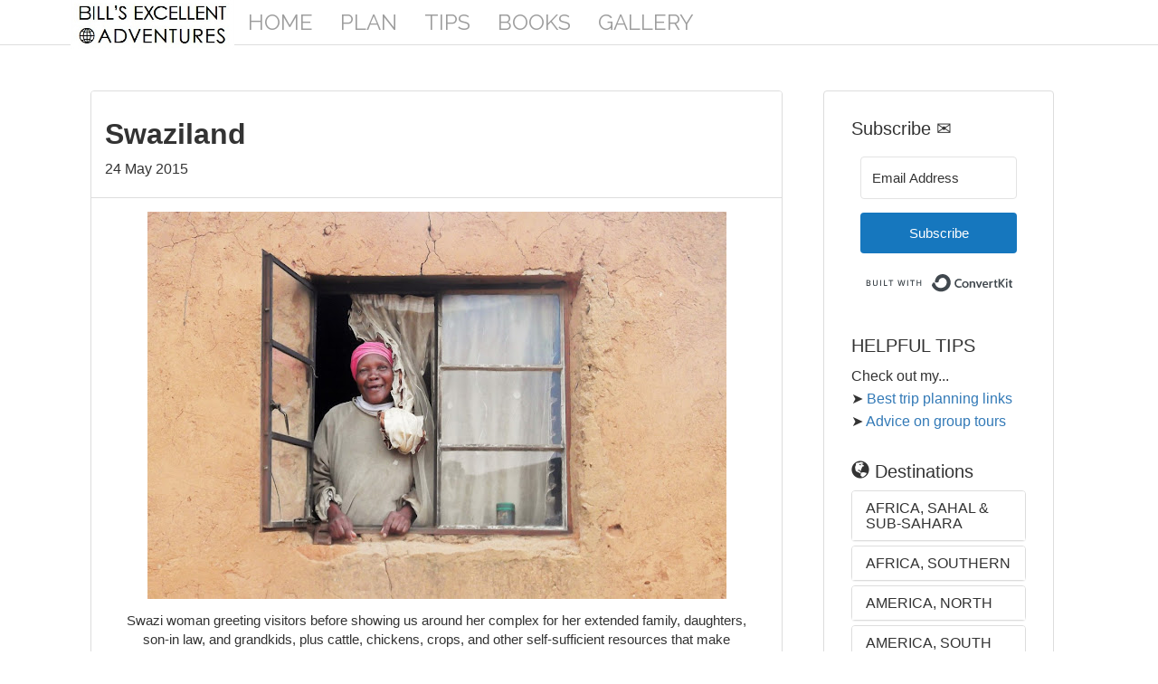

--- FILE ---
content_type: text/html; charset=UTF-8
request_url: https://www.billtrips.com/2015/05/swaziland.html
body_size: 26068
content:
<!DOCTYPE html>
<html class='v2' dir='ltr' xmlns='http://www.w3.org/1999/xhtml' xmlns:b='http://www.google.com/2005/gml/b' xmlns:data='http://www.google.com/2005/gml/data' xmlns:expr='http://www.google.com/2005/gml/expr'>
<head>
<link href='https://www.blogger.com/static/v1/widgets/335934321-css_bundle_v2.css' rel='stylesheet' type='text/css'/>
<script async='async' crossorigin='anonymous' src='https://pagead2.googlesyndication.com/pagead/js/adsbygoogle.js?client=ca-pub-0909109151831340'></script>
<!--meta expr:content='data:blog.isMobile ? &quot;width=device-width,initial-scale=1.0,minimum-scale=1.0,maximum-scale=1.0&quot; : &quot;width=1100&quot;' name='viewport'/-->
<meta content='width=device-width, initial-scale=1' name='viewport'/>
<meta content='text/html; charset=UTF-8' http-equiv='Content-Type'/>
<meta content='blogger' name='generator'/>
<link href='https://www.billtrips.com/favicon.ico' rel='icon' type='image/x-icon'/>
<link href='https://www.billtrips.com/2015/05/swaziland.html' rel='canonical'/>
<link rel="alternate" type="application/atom+xml" title="Bill&#39;s Excellent Adventures - Atom" href="https://www.billtrips.com/feeds/posts/default" />
<link rel="alternate" type="application/rss+xml" title="Bill&#39;s Excellent Adventures - RSS" href="https://www.billtrips.com/feeds/posts/default?alt=rss" />
<link rel="service.post" type="application/atom+xml" title="Bill&#39;s Excellent Adventures - Atom" href="https://www.blogger.com/feeds/5793656605409488315/posts/default" />

<link rel="alternate" type="application/atom+xml" title="Bill&#39;s Excellent Adventures - Atom" href="https://www.billtrips.com/feeds/8305662629547127590/comments/default" />
<!--Can't find substitution for tag [blog.ieCssRetrofitLinks]-->
<link href='https://blogger.googleusercontent.com/img/b/R29vZ2xl/AVvXsEigCRjWBu1BpelRxVU2grkZ8sLX5ynfBXyoXp-a8SdAkQ-pvVQdSv1_NMuIQXfcGsx5hEx0ANnBVBYkMfvDVkPPwq2dH8eUPSVoiQSj-B1FOAesvhfr8CI4NuWG0T2tlI_w-fNyjSU7DmE/s640/Swazi+woman+at+window%2527+%2528Medium%2529.JPG' rel='image_src'/>
<meta content='https://www.billtrips.com/2015/05/swaziland.html' property='og:url'/>
<meta content='Swaziland' property='og:title'/>
<meta content='World travel photos, photoshows, and travel advice posted periodically -- plus tips on planning your trip, selecting a tour company, and travel books.' property='og:description'/>
<meta content='https://blogger.googleusercontent.com/img/b/R29vZ2xl/AVvXsEigCRjWBu1BpelRxVU2grkZ8sLX5ynfBXyoXp-a8SdAkQ-pvVQdSv1_NMuIQXfcGsx5hEx0ANnBVBYkMfvDVkPPwq2dH8eUPSVoiQSj-B1FOAesvhfr8CI4NuWG0T2tlI_w-fNyjSU7DmE/w1200-h630-p-k-no-nu/Swazi+woman+at+window%2527+%2528Medium%2529.JPG' property='og:image'/>
<title>Bill's Excellent Adventures: Swaziland</title>
<link href='https://maxcdn.bootstrapcdn.com/font-awesome/4.6.0/css/font-awesome.min.css' rel='stylesheet'/>
<!--External Fonts-->
<link href='https://fonts.googleapis.com/css?family=Raleway:400,900' rel='stylesheet' type='text/css'/>
<!--Bootstrap Core-->
<link crossorigin='anonymous' href='https://maxcdn.bootstrapcdn.com/bootstrap/3.3.6/css/bootstrap.min.css' rel='stylesheet'/>
<!--To remove default blogger template CSS-->
	<style type="text/css"><!-- /*
<style id='page-skin-1' type='text/css'><!--
*/
--></style>
<!--Custom Stylesheet-->
<style>

body {
    padding-top: 70px; /* Required padding for .navbar-fixed-top. Remove if using .navbar-static-top. Change if height of navigation changes. */
}

.slide-image {
    width: 100%;
}

.carousel-holder {
    margin-bottom: 30px;
}

.carousel-control,
.item {
    border-radius: 4px;
}

.caption {
    height: 130px;
    overflow: hidden;
}

.caption h4 {
    white-space: nowrap;
}

.carousel-caption>h1 {
    text-transform: uppercase;
	font-size: 70px;
}

.thumbnail img {
    width: 100%;
}

.ratings {
    padding-right: 10px;
    padding-left: 10px;
    color: #d17581;
}

.thumbnail {
    padding: 0;
}

.thumbnail .caption-full {
    padding: 9px;
    color: #333;
}

footer {
    margin: 50px 0;
}

body{
	font-size:16px;
	}
	/*nav .container {
    background-image: url(images/headerbgcont.jpg);
	background-repeat:repeat;
	}*/
	.navbar-default {
    background-color: #FFFFFF;
    border-color: #e7e7e7;
	border:none;
    }
	.navbar-default .navbar-nav>li>a:hover {
    color: #EDDDED;
	}
	.navbar-default .navbar-nav>li>a {
    color: #EDDDED;
	}
	.navbar-inverse {
    background-color: #000;
    border-color: #080808;
	padding: 5px 0 5px 0;
	}
	.nav>li {
    font-family: raleway, sans-serif;
	text-transform: uppercase;
	}
	.navbar-inverse .navbar-nav>li:hover {
		/*border-bottom: 3px solid #ffffff;*/
	}
	.navbar-inverse .navbar-nav>li.selected {
		/*border-bottom: 3px solid #ffffff;*/
	}
	.navbar-inverse .navbar-nav>li.selected>a {
		color:#fff;
	}
	.navbar-nav {
	    font-weight: bold;
    /*font-size: 20px;*/
	font-size: 24px;
	}
	.navbar-brand {
    float: left;
    height: 50px;
    padding: 15px 15px;
    font-size: 24px;
    line-height: 20px;
	text-transform: uppercase;
	padding:0;
	}
	.navbar-brand>img {
    height: 54px;
	}

/*NavBar (White) Overload*/
.navbar-inverse {
    background-color: #FFF;
    border-color: #DEDEDE;
}

.navbar-toggle {
    background-color: rgb(0, 0, 0);
}

.navbar-inverse .navbar-toggle:focus, .navbar-inverse .navbar-toggle:hover {
    background-color: #3A3A3A;
}

.navbar-inverse .navbar-nav>li.selected>a {
    color: #000;
}
.navbar-inverse .navbar-nav>li>a:hover {
    color: #000;
}
/*End of navbar (White) overload*/

	.carousel-img{
	width: auto;
	height: 350px;
	/*background-image: url('images/IMG_1770.jpg');*/
	background-size: cover;
	background-repeat: no-repeat;
	background-position: 50% 50%;
	}
.nav-pills {
    text-align: center;
    font-size: x-large;
}
.nav-pills>li {
	float:none;
    display: inline-block;
    text-align: center;
}
	.container.top-container{
	margin-top: 20px;
	}
	.carousel-caption {
    text-shadow: 0 3px 3px rgb(0, 0, 0);
	padding-bottom:50px;
	}
	.image{
	width: auto;
	height: 250px;
	/*background-image: url('images/IMG_1770.jpg');*/
	background-size: cover;
	background-repeat: no-repeat;
	background-position: 50% 50%;
	}
	.ratings {
        padding: 10px;
	padding-bottom: 0;
    color: #000000;
	}
	.caption {
        height: 200px;
	}
	.caption h4 {
    font-weight: bold;
    font-size: 24px;
	}
	/*.thumbnail .caption {
    padding: 9px 9px 0px 9px;
	}*/
	.page-header {
	border-bottom: none;
    margin: 0 0 20px;
	}
	.page-header h2 {
	font-family: 'Raleway', sans-serif;
	font-size: 50px;
    margin-top: 0;
	    text-transform: uppercase;
	}
	.page-header h4 {
	font-family: 'Raleway', sans-serif;
	font-style: italic;
	}
	.panel-default>.panel-heading {
    background-color: #FFFFFF;
	}
	h3.panel-title {
    font-weight: bold;
    font-size: 20px;
	}
	span.sub-heading {
    font-size: small;
    vertical-align: middle;
    font-weight: normal;
	}
	
footer p {
    text-align: center;
}

	@media (max-width: 768px){
.carousel-caption>h1 {
	font-size: 40px;
}
	.navbar-brand>img {
    height: 50px;
	}
	.page-header h2 {
	font-size: 40px;
	}
td.tr-caption {
    font-size: 50px !important;
padding: 12px;
}
	}
	@media (max-width: 375px){
.carousel-caption>h1 {
	font-size: 30px;
}

	body{
	font-size:14px;
	}
	}
	@media (max-width: 992px){
	.navbar-nav {
    font-size: 16px;
	}
	}
	@media (min-width: 768px){
	.container-fluid>.navbar-header, .container>.navbar-header {
    margin-right: 0;
    margin-left: 23px;
	}
	.navbar-nav {
    margin-left: 50px;
	}
	}
	@media (min-width: 768px) and (max-width: 992px){
.carousel-caption>h1 {
	font-size: 50px;
}
	.navbar-nav {
    margin-left: 20px;
	}
	}

/*Widget Styles*/
.widget h2 {
    font-size: 20px;
}
.widget .panel-heading h2 {
    font-size: 32px;
    font-weight: bold;
    /*text-shadow: 2px 1px #DAD6D6;*/
}

div#Stats1_content {
    text-align: center;
}
#destinations {
    margin-bottom: 40px;
}
/*Post content*/
/*Caption*/
td.tr-caption {
    font-size: 15px !important;
padding: 13px;
}

blockquote {
    font-size: 16px;
}

/*Post Contnet*/
.panel-body.post-body {
    font-family: verdana,sans-serif;
}
.post-body.entry-content{
width: 100% !important;
    overflow: auto;
      }
#Stats1_totalCount {
    font-size: 22px;
    font-weight: bold;
}

.goog-inline-block.google-plus-share-container {
    height: 20px;
    margin-top: 10px;
}

img.BLOG_mobile_video_class {
    display: none;
}

/*Google Search */

input.gsc-input {
    display: inline-block;
    width: auto;
    vertical-align: middle;
    height: 34px;
    padding: 6px 12px;
    font-size: 14px;
    line-height: 1.42857143;
    color: #555;
    background-color: #fff;
    background-image: none;
    border: 1px solid #ccc;
    border-radius: 4px;
    -webkit-box-shadow: inset 0 1px 1px rgba(0,0,0,.075);
    box-shadow: inset 0 1px 1px rgba(0,0,0,.075);
    -webkit-transition: border-color ease-in-out .15s,-webkit-box-shadow ease-in-out .15s;
    -o-transition: border-color ease-in-out .15s,box-shadow ease-in-out .15s;
    transition: border-color ease-in-out .15s,box-shadow ease-in-out .15s;
}

input.gsc-search-button {
    color: #333;
    background-color: #fff;
    border-color: #ccc;
    display: inline-block;
    padding: 6px 12px;
    margin-bottom: 0;
    font-size: 14px;
    font-weight: 400;
    line-height: 1.42857143;
    text-align: center;
    white-space: nowrap;
    vertical-align: middle;
    -ms-touch-action: manipulation;
    touch-action: manipulation;
    cursor: pointer;
    -webkit-user-select: none;
    -moz-user-select: none;
    -ms-user-select: none;
    user-select: none;
    background-image: none;
    border: 1px solid transparent;
    border: 1px solid #DDD;
	padding:6px;
    border-radius: 4px;
}

div#uds-searchClearResults {
    display: block;
    margin: 5px;
    padding: 5px 0px;
    font-size: 18px;
    line-height: 1.3333333;
    border-radius: 6px;
    color: #333;
    background-color: #fff;
    border-color: #ccc;
    border: 1px solid #ccc;
    white-space: nowrap;
    vertical-align: middle;
    -ms-touch-action: manipulation;
    touch-action: manipulation;
    cursor: pointer;
    -webkit-user-select: none;
    -moz-user-select: none;
    -ms-user-select: none;
    user-select: none;
    /* background-image: none; */
    border: 1px solid transpar;
    /* width: 100%; */
    /* border: 1px solid; */
    margin-bottom: 10px;
}

.gsc-control {
    width: initial!important;
}

.gsc-results-wrapper-nooverlay.gsc-results-wrapper-visible {
    width: 100%;
    margin-bottom: 20px;
    background-color: #fff;
    border: 1px solid transparent;
    border-radius: 4px;
    -webkit-box-shadow: 0 1px 1px rgba(0,0,0,.05);
    border-color: #ddd;
    padding: 20px;
}

.gsc-tabHeader.gsc-inline-block.gsc-tabhActive {
    padding: 10px;
    color: #555;
    cursor: default;
    background-color: #fff;
    border: 1px solid #ddd;
    border-bottom: none;
    margin-right: 2px;
    line-height: 1.42857143;
    border-radius: 4px 4px 0 0;
    border-bottom-color: transpare;
}

.CSS_LIGHTBOX {
    top: 60px;
}
</style>
<!--JQuery Core-->
<script src='https://ajax.googleapis.com/ajax/libs/jquery/2.2.2/jquery.min.js'></script>
<!--Bootstrap Core Script-->
<script src='https://maxcdn.bootstrapcdn.com/bootstrap/3.3.6/js/bootstrap.min.js'></script>
<!--Script to create thumbnail caption text-->
<script type='text/javascript'>
var thumbnail_mode = "no-float" ;
summary_noimg = 200;
summary_img = 200; 
img_thumb_height = 200; 
 img_thumb_width = 300;
</script>
<script type='text/javascript'>
//<![CDATA[
function removeHtmlTag(strx,chop){
if(strx.indexOf("<")!=-1)
{
var s = strx.split("<");
for(var i=0;i<s.length;i++){
if(s[i].indexOf(">")!=-1){
s[i] = s[i].substring(s[i].indexOf(">")+1,s[i].length);
} }
strx = s.join("");
}
chop = (chop < strx.length-1) ? chop : strx.length-2;
while(strx.charAt(chop-1)!=' ' && strx.indexOf(' ',chop)!=-1) chop++;
strx = strx.substring(0,chop-1);
return strx+'...';
}
function createSummaryAndThumb(pID){
var div = document.getElementById(pID);
var imgtag = "";
var img = div.getElementsByTagName("img");
var summ = summary_noimg;
if(img.length>=1) {
imgtag = '<span style="float:left; padding:0px 10px 5px 0px;"><img src="'+img[0].src+'" width="'+img_thumb_width+'px" height="'+img_thumb_height +'px"/></span>';
summ = summary_img;
}
//Not using image tag here (uncomment to use)
var summary="";
  /*if(removeHtmlTag(div.innerHTML,summ) == "...") summary = '<p>' + "See the Photoshow highlights of my visit here. Requires Adobe Flash Player." + '</p>';
else*/ summary = /*imgtag + */'<p>' + removeHtmlTag(div.innerHTML,summ) + '</p>';
div.innerHTML = summary;
}
//]]>
</script>
<script type='text/javascript'>
//<![CDATA[                    
/*$(document).ready(function(){$(".item").each(function(){var bg = $(this).css("background-image");var bg_n = bg.replace(/s[0-9]+/,"s1020");

$(this).css("background-image",bg_n);
});});*/
//]]>                     
</script>
<script>
$(document).ready(function(){
  $('#go-back').click(function(){
	goBack();
  });
});
function goBack() {
	console.log(document.referrer);
    window.history.back();
}
</script>
<!--To make images in post responsive-->
<script>
  $(document).ready(function(){
    $('.Blog .panel-body img').css('width','').css('height','').css('margin-right','auto').css('margin-left','auto').addClass("img-responsive");
//$('iframe').addClass('embed-responsive');
  });
</script>
<!--Script to make any table, object and i frame inside the blog responsive-->
<script>
//<![CDATA[ 
$(document).ready(function(){
//$('.Blog .panel-body table').wrap('<div class="table-responsive"></div>');
$('embed, object').attr('width','100%');
$('.Blog .panel-body iframe').addClass('embed-responsive-item').wrap('<div class="embed-responsive embed-responsive-16by9">');
});
//]]>
</script>
<!--Date Formatting-->
<script>
var monthNames = [
  "January", "February", "March",
  "April", "May", "June", "July",
  "August", "September", "October",
  "November", "December"
];
  $(document).ready(function(){
  $('.post-date').each(function(){
	var date = new Date($(this).html());
	$(this).html(monthNames[date.getMonth()]+', '+date.getFullYear());
  });
  });
</script>
<!-- HTML5 Shim and Respond.js IE8 support of HTML5 elements and media queries -->
<!-- WARNING: Respond.js doesn't work if you view the page via file:// -->
<!--[if lt IE 9]> <script src="https://oss.maxcdn.com/libs/html5shiv/3.7.0/html5shiv.js"></script> <script src="https://oss.maxcdn.com/libs/respond.js/1.4.2/respond.min.js"></script> <![endif]-->
<script type='text/javascript'>
        (function(i,s,o,g,r,a,m){i['GoogleAnalyticsObject']=r;i[r]=i[r]||function(){
        (i[r].q=i[r].q||[]).push(arguments)},i[r].l=1*new Date();a=s.createElement(o),
        m=s.getElementsByTagName(o)[0];a.async=1;a.src=g;m.parentNode.insertBefore(a,m)
        })(window,document,'script','https://www.google-analytics.com/analytics.js','ga');
        ga('create', 'UA-8117000-9', 'auto', 'blogger');
        ga('blogger.send', 'pageview');
      </script>
<link href='https://www.blogger.com/dyn-css/authorization.css?targetBlogID=5793656605409488315&amp;zx=19d1cbb8-10bc-47ff-8ea3-25551a2d4205' media='none' onload='if(media!=&#39;all&#39;)media=&#39;all&#39;' rel='stylesheet'/><noscript><link href='https://www.blogger.com/dyn-css/authorization.css?targetBlogID=5793656605409488315&amp;zx=19d1cbb8-10bc-47ff-8ea3-25551a2d4205' rel='stylesheet'/></noscript>
<meta name='google-adsense-platform-account' content='ca-host-pub-1556223355139109'/>
<meta name='google-adsense-platform-domain' content='blogspot.com'/>

<!-- data-ad-client=ca-pub-0909109151831340 -->

</head>
<body class='loading'>
<!--Alternative Header(Fixed Links, Automated Image) use header_original.xml-->
<div class='header no-items section' id='header' name='Header'></div>
<!--Navigation Header(Automted Links, fixed Image)-->
<div class='tabs section' id='crosscol3' name='Cross-Column'><div class='widget PageList' data-version='1' id='PageList2'>
<div class='widget-content'>
<nav class='navbar navbar-inverse navbar-fixed-top' role='navigation'>
<div class='container'>
<div class='navbar-header'>
<button class='navbar-toggle' data-target='#bs-example-navbar-collapse-1' data-toggle='collapse' type='button'>
<span class='sr-only'>Toggle navigation</span>
<span class='icon-bar'></span>
<span class='icon-bar'></span>
<span class='icon-bar'></span>
</button>
<a class='navbar-brand' href='https://www.billtrips.com/'><img src='https://4.bp.blogspot.com/-xnatgFugMAE/Vz_vLlCnmGI/AAAAAAAAFlo/lOQ488BPgQMepmUTZQ-JiYkpQEkq7NZKgCLcB/s1600/AdventuresLogoHigh.png'/></a>
</div>
<div class='collapse navbar-collapse' id='bs-example-navbar-collapse-1'>
<ul class='nav navbar-nav'>
<li><a href='https://www.billtrips.com/'>Home</a></li>
<li><a href='https://www.billtrips.com/p/links.html'>Plan</a></li>
<li><a href='https://www.billtrips.com/p/tips.html'>Tips</a></li>
<li><a href='https://www.billtrips.com/p/books.html'>Books</a></li>
<li><a href='https://www.billtrips.com/p/blog-page_30.html'>Gallery</a></li>
</ul>
</div>
</div>
</nav>
</div>
</div></div>
<!-- Page Content -->
<div class='container top-container'>
<!--Main Panel (Home Page)-->
<div class='row col-md-9'>
<div class='col-md-12'>
<div class='main section' id='main' name='Main'><div class='widget Blog' data-version='1' id='Blog1'>
<div class='row'>
<div class='col-md-12'>
<div class='panel panel-default'>
<div class='panel-heading'>
<script>
//<![CDATA[
					console.log(document.referrer);
pathArray = document.referrer.split( '/' );
protocol = pathArray[0];
host = pathArray[2];
url = protocol + '//' + host;
  if(url == 'http://www.billtrips.com' && history.length > 1){
	document.write("<button class='btn btn-default pull-right' id='go-back'><span class='glyphicon glyphicon-remove'/></button>");
  }
                      //]]>
					</script>
<h2>Swaziland</h2>
<p>24 May 2015</p>
</div>
<div class='panel-body post-body'>
<div dir="ltr" style="text-align: left;" trbidi="on"><table align="center" cellpadding="0" cellspacing="0" class="tr-caption-container" style="margin-left: auto; margin-right: auto; text-align: center;"><tbody>
<tr><td style="text-align: center;"><a href="https://blogger.googleusercontent.com/img/b/R29vZ2xl/AVvXsEigCRjWBu1BpelRxVU2grkZ8sLX5ynfBXyoXp-a8SdAkQ-pvVQdSv1_NMuIQXfcGsx5hEx0ANnBVBYkMfvDVkPPwq2dH8eUPSVoiQSj-B1FOAesvhfr8CI4NuWG0T2tlI_w-fNyjSU7DmE/s1600/Swazi+woman+at+window%2527+%2528Medium%2529.JPG" imageanchor="1" style="margin-left: auto; margin-right: auto;"><img border="0" height="425" src="https://blogger.googleusercontent.com/img/b/R29vZ2xl/AVvXsEigCRjWBu1BpelRxVU2grkZ8sLX5ynfBXyoXp-a8SdAkQ-pvVQdSv1_NMuIQXfcGsx5hEx0ANnBVBYkMfvDVkPPwq2dH8eUPSVoiQSj-B1FOAesvhfr8CI4NuWG0T2tlI_w-fNyjSU7DmE/s640/Swazi+woman+at+window%2527+%2528Medium%2529.JPG" width="640" /></a></td></tr>
<tr><td class="tr-caption" style="text-align: center;">Swazi woman greeting visitors before showing us around her complex for her extended family, daughters, son-in law, and grandkids, plus cattle, chickens, crops, and other self-sufficient resources that make measures of income and poverty so crude. </td></tr>
</tbody></table>
<br />
<div class="separator" style="clear: both; text-align: center;">
<a href="https://blogger.googleusercontent.com/img/b/R29vZ2xl/AVvXsEhPfroye2KlBie5njIGRN0JsLH9UOkHC-hylavZ8olvK2QPPb3QNn2c-gjd6OmnBd-s1BUMGVkH5TrZQlJbzwdfI4wv5Uym3Q0BulTg6pw-BDTlEOgK5lu-ePlYBc5LBIqO4PMu2sQrxpg/s1600/_54027459_swaziland.gif" imageanchor="1" style="clear: right; float: right; margin-bottom: 1em; margin-left: 1em;"><img border="0" height="179" src="https://blogger.googleusercontent.com/img/b/R29vZ2xl/AVvXsEhPfroye2KlBie5njIGRN0JsLH9UOkHC-hylavZ8olvK2QPPb3QNn2c-gjd6OmnBd-s1BUMGVkH5TrZQlJbzwdfI4wv5Uym3Q0BulTg6pw-BDTlEOgK5lu-ePlYBc5LBIqO4PMu2sQrxpg/s320/_54027459_swaziland.gif" width="320" /></a></div>
<br />
Tiny Swaziland is about two-thirds the size of <a href="http://www.billtrips.com/2015/05/lesotho.html" target="_blank">Lesotho</a> and also has fewer people (1.3 vs. 2.1 million). <br />
<br />
Swaziland is not wealthy but, compared to Lesotho, it is conspicuously more prosperous, with personal income 2.6 times greater.<br />
<a name="more"></a><br />
<br />
<a href="https://blogger.googleusercontent.com/img/b/R29vZ2xl/AVvXsEhSqNuQlCUYGYVyev1jDWwau35IKNuqnvi3LgM00Z3TIQVDcCQiKbY7hqOy6FSVQyhJfVCjXSbbDLc3eHFkkMn94hlgmGrMRwHmp5OBhcTdlRWwfn971zn9H8mRcOZT5PhiHGrzDa2CGM0/s1600/swaz+_lesotho_map.jpg" imageanchor="1" style="clear: left; float: left; margin-bottom: 1em; margin-right: 1em;"><img border="0" height="120" src="https://blogger.googleusercontent.com/img/b/R29vZ2xl/AVvXsEhSqNuQlCUYGYVyev1jDWwau35IKNuqnvi3LgM00Z3TIQVDcCQiKbY7hqOy6FSVQyhJfVCjXSbbDLc3eHFkkMn94hlgmGrMRwHmp5OBhcTdlRWwfn971zn9H8mRcOZT5PhiHGrzDa2CGM0/s200/swaz+_lesotho_map.jpg" width="120" /></a>
Lesotho's king is ceremonial, but Swaziland has Mswati III, one of the world's last absolute monarchs, no opposition allowed. He's infamous too for adding <a href="http://thisisafrica.me/queens-swaziland/" target="_blank">teenage girls to his harem of 14 wives</a>.<br />
<br />
As in <a href="http://www.billtrips.com/2015/05/lesotho.html" target="_blank">Lesotho</a>, I tried to see some of Swaziland life in the mountains, the schools, and traditional culture.<br />
<br />
<table align="center" cellpadding="0" cellspacing="0" class="tr-caption-container" style="margin-left: auto; margin-right: auto; text-align: center;"><tbody>
<tr><td style="text-align: center;"><a href="https://blogger.googleusercontent.com/img/b/R29vZ2xl/AVvXsEgHMhMlYbGgiqP-U1XlmefhJSEXvKRLS2RbeVf_LLNZJ7J7vuc6xNpd65aeizVpmobcSknSSY3MwN22NCkm-3Uw4NfP4seeuqu2llxkCe14ZIMZb47JkesoCSvsXXB6VxlWh2V7NKwfPV8/s1600/Swaziland+Grill+%2528Medium%2529.JPG" imageanchor="1" style="margin-left: auto; margin-right: auto;"><img border="0" height="444" src="https://blogger.googleusercontent.com/img/b/R29vZ2xl/AVvXsEgHMhMlYbGgiqP-U1XlmefhJSEXvKRLS2RbeVf_LLNZJ7J7vuc6xNpd65aeizVpmobcSknSSY3MwN22NCkm-3Uw4NfP4seeuqu2llxkCe14ZIMZb47JkesoCSvsXXB6VxlWh2V7NKwfPV8/s640/Swaziland+Grill+%2528Medium%2529.JPG" width="640" /></a></td></tr>
<tr><td class="tr-caption" style="text-align: center;"><span style="font-size: small;">With Federica and local tour organizer Serge who<br />facilitated some of my rural, school, and other visits;<br />eating lunch at an amazingly good local grill.</span></td></tr>
</tbody></table>
<br />
<table align="center" cellpadding="0" cellspacing="0" class="tr-caption-container" style="margin-left: auto; margin-right: auto; text-align: center;"><tbody>
<tr><td style="text-align: center;"><a href="https://blogger.googleusercontent.com/img/b/R29vZ2xl/AVvXsEhAr8CzUhntAxVDaDA1yRf-EYUXycyGcYCJiMEM_hW2Xlz2-kzfQTZJlGPDPhhU-1tJoVILOu7LSa9nd_rUv5l0YGAQkBXxWinHGUQPwWYwGseXhf7Ui_F_k1n8Ruy8mlBSdc7xpB4AyAg/s1600/Swazi+school+kids+%2528Medium%2529.JPG" imageanchor="1" style="margin-left: auto; margin-right: auto;"><img border="0" height="426" src="https://blogger.googleusercontent.com/img/b/R29vZ2xl/AVvXsEhAr8CzUhntAxVDaDA1yRf-EYUXycyGcYCJiMEM_hW2Xlz2-kzfQTZJlGPDPhhU-1tJoVILOu7LSa9nd_rUv5l0YGAQkBXxWinHGUQPwWYwGseXhf7Ui_F_k1n8Ruy8mlBSdc7xpB4AyAg/s640/Swazi+school+kids+%2528Medium%2529.JPG" width="640" /></a></td></tr>
<tr><td class="tr-caption" style="text-align: center;"><span style="font-size: small;">Swazi school kids lined up for a free lunch of rice and beans.<br />For some, I was told, it was their only real meal of the day.</span></td></tr>
</tbody></table>
<br />
<table align="center" cellpadding="0" cellspacing="0" class="tr-caption-container" style="margin-left: auto; margin-right: auto; text-align: center;"><tbody>
<tr><td style="text-align: center;"><a href="https://blogger.googleusercontent.com/img/b/R29vZ2xl/AVvXsEg-gE3cfL_840rZ-RMsrKSJ_Pk7WDIQPxb30rGRcoGZsbtxgTn2ftr8ln_nz5dzaJvW6AiIKIay4WFxmo72V-ll0EmCvY1WzgzE1Q27qCnICOX7cje8RnrJX9BwfiAeUwP_thYLbazDP4g/s1600/Mantenga+Falls+%2528Medium%2529.JPG" imageanchor="1" style="margin-left: auto; margin-right: auto;"><img border="0" height="426" src="https://blogger.googleusercontent.com/img/b/R29vZ2xl/AVvXsEg-gE3cfL_840rZ-RMsrKSJ_Pk7WDIQPxb30rGRcoGZsbtxgTn2ftr8ln_nz5dzaJvW6AiIKIay4WFxmo72V-ll0EmCvY1WzgzE1Q27qCnICOX7cje8RnrJX9BwfiAeUwP_thYLbazDP4g/s640/Mantenga+Falls+%2528Medium%2529.JPG" width="640" /></a></td></tr>
<tr><td class="tr-caption" style="text-align: center;"><span style="font-size: small;">Pretty Mantenga Falls in the Ezulwini Valley.</span></td></tr>
</tbody></table>
<br />
<div class="separator" style="clear: both; text-align: center;">
<a href="https://blogger.googleusercontent.com/img/b/R29vZ2xl/AVvXsEi343oaAnmfwRFDkum4FrKENlXFYE9w_2ho3Nq8sCxAOcOqA0odPH1NpoBnwkMzmgBxoTl2xJ-mS0G4vB1TzS53hpKSFV9q6Hq8r8iLuM8Kx5VAxkr703AAg3Y6bxswpJV2XRDg2C9jcpg/s1600/DSCF1064+%2528Medium%2529.JPG" imageanchor="1" style="margin-left: 1em; margin-right: 1em;"><img border="0" height="317" src="https://blogger.googleusercontent.com/img/b/R29vZ2xl/AVvXsEi343oaAnmfwRFDkum4FrKENlXFYE9w_2ho3Nq8sCxAOcOqA0odPH1NpoBnwkMzmgBxoTl2xJ-mS0G4vB1TzS53hpKSFV9q6Hq8r8iLuM8Kx5VAxkr703AAg3Y6bxswpJV2XRDg2C9jcpg/s400/DSCF1064+%2528Medium%2529.JPG" width="400" /></a></div>
<br />
<div style="text-align: center;">
<br /></div>
<div style="text-align: center;">
<iframe allowfullscreen="" frameborder="0" height="315" src="https://www.youtube.com/embed/H5-g5EH1oi8?rel=0" width="560"></iframe>
</div>
<blockquote>
My short video is from the daily dancing and singing performance of the Mantenga Cultural Group at the Cultural Village.</blockquote>
<br />
<script type="text/javascript">
amzn_assoc_placement = "adunit0";
amzn_assoc_search_bar = "false";
amzn_assoc_tracking_id = "adamssolvinth-20";
amzn_assoc_search_bar_position = "top";
amzn_assoc_ad_mode = "search";
amzn_assoc_ad_type = "smart";
amzn_assoc_marketplace = "amazon";
amzn_assoc_region = "US";
amzn_assoc_title = "More about Swaziland";
amzn_assoc_default_search_phrase = "Swaziland";
amzn_assoc_default_category = "Books";
amzn_assoc_linkid = "f34e53c54f011f3ca239b24842fdb3af";
amzn_assoc_rows = "1";
</script>
<script src="//z-na.amazon-adsystem.com/widgets/onejs?MarketPlace=US"></script>
</div>
<div aria-label='...' class='btn-group' role='group'>
<a class='goog-inline-block share-button sb-email btn btn-default btn-sm' href='https://www.blogger.com/share-post.g?blogID=5793656605409488315&postID=8305662629547127590&target=email' target='_blank' title='Email This'><span class='share-button-link-text'>
<i aria-hidden='true' class='fa fa-envelope'></i></span></a><a class='goog-inline-block share-button sb-blog btn btn-default btn-sm' href='https://www.blogger.com/share-post.g?blogID=5793656605409488315&postID=8305662629547127590&target=blog' onclick='window.open(this.href, "_blank", "height=270,width=475"); return false;' target='_blank' title='BlogThis!'><span class='share-button-link-text'>
<i aria-hidden='true' class='fa fa-share-alt-square'></i></span></a><a class='goog-inline-block share-button sb-twitter btn btn-default btn-sm' href='https://www.blogger.com/share-post.g?blogID=5793656605409488315&postID=8305662629547127590&target=twitter' target='_blank' title='Share to X'><span class='share-button-link-text'>
<i class='fa fa-twitter'></i></span></a><a class='goog-inline-block share-button sb-facebook btn btn-default btn-sm' href='https://www.blogger.com/share-post.g?blogID=5793656605409488315&postID=8305662629547127590&target=facebook' onclick='window.open(this.href, "_blank", "height=430,width=640"); return false;' target='_blank' title='Share to Facebook'><span class='share-button-link-text'>
<i class='fa fa-facebook'></i></span></a><a class='goog-inline-block share-button sb-pinterest btn btn-default btn-sm' href='https://www.blogger.com/share-post.g?blogID=5793656605409488315&postID=8305662629547127590&target=pinterest' target='_blank' title='Share to Pinterest'><span class='share-button-link-text'>
<i class='fa fa-pinterest'></i></span></a></div>
</div>
</div>
</div>
</div>
<div class='row'>
<nav>
<ul class='pager'>
<li><a href='https://www.billtrips.com/2015/05/botswana.html'><span aria-hidden='false' class='glyphicon glyphicon-chevron-left'></span><b> Newer Posts</b></a></li>
<li><a href='https://www.billtrips.com/2015/05/lesotho.html'>Older Posts <span aria-hidden='false' class='glyphicon glyphicon-chevron-right'></span></a></li>
</ul>
</nav>
</div>
</div></div>
</div><!--Close md-12-->
</div><!--Close md-9-->
<!--Side Bar TODO: Enclose in div container, top container-->
<div class='col-md-3'>
<div class='list-group'>
<!--form action='/search' class='form-inline list-group-item' method='get' role='search'> <div class='input-group'> <input class='form-control' name='q' placeholder='Search Site...' type='text'/> <span class='input-group-btn'> <button class='btn btn-default' type='submit'><span aria-hidden='false' class='glyphicon glyphicon-search'/></button> </span> </div> </form-->
<div class='list-group-item'>
<div class='sidebar section' id='sidebar-right-1'><div class='widget HTML' data-version='1' id='HTML8'>
<h2 class='title'>Subscribe &#9993;</h2>
<div class='widget-content'>
<script src="https://f.convertkit.com/ckjs/ck.5.js"></script>
      <form action="https://app.convertkit.com/forms/2460916/subscriptions" class="seva-form formkit-form" method="post" data-sv-form="2460916" data-uid="765941350c" data-format="inline" data-version="5" data-options="{&quot;settings&quot;:{&quot;after_subscribe&quot;:{&quot;action&quot;:&quot;message&quot;,&quot;success_message&quot;:&quot;Success! Now check your email to confirm your subscription.&quot;,&quot;redirect_url&quot;:&quot;&quot;},&quot;analytics&quot;:{&quot;google&quot;:null,&quot;facebook&quot;:null,&quot;segment&quot;:null,&quot;pinterest&quot;:null,&quot;sparkloop&quot;:null,&quot;googletagmanager&quot;:null},&quot;modal&quot;:{&quot;trigger&quot;:&quot;timer&quot;,&quot;scroll_percentage&quot;:null,&quot;timer&quot;:5,&quot;devices&quot;:&quot;all&quot;,&quot;show_once_every&quot;:15},&quot;powered_by&quot;:{&quot;show&quot;:true,&quot;url&quot;:&quot;https://convertkit.com?utm_campaign=poweredby&amp;utm_content=form&amp;utm_medium=referral&amp;utm_source=dynamic&quot;},&quot;recaptcha&quot;:{&quot;enabled&quot;:false},&quot;return_visitor&quot;:{&quot;action&quot;:&quot;show&quot;,&quot;custom_content&quot;:&quot;&quot;},&quot;slide_in&quot;:{&quot;display_in&quot;:&quot;bottom_right&quot;,&quot;trigger&quot;:&quot;timer&quot;,&quot;scroll_percentage&quot;:null,&quot;timer&quot;:5,&quot;devices&quot;:&quot;all&quot;,&quot;show_once_every&quot;:15},&quot;sticky_bar&quot;:{&quot;display_in&quot;:&quot;top&quot;,&quot;trigger&quot;:&quot;timer&quot;,&quot;scroll_percentage&quot;:null,&quot;timer&quot;:5,&quot;devices&quot;:&quot;all&quot;,&quot;show_once_every&quot;:15}},&quot;version&quot;:&quot;5&quot;}" min-width="400 500 600 700 800"><div data-style="clean"><ul class="formkit-alert formkit-alert-error" data-element="errors" data-group="alert"></ul><div data-element="fields" data-stacked="false" class="seva-fields formkit-fields"><div class="formkit-field"><input class="formkit-input" name="email_address" style="color: rgb(0, 0, 0); border-color: rgb(227, 227, 227); border-radius: 4px; font-weight: 400;" aria-label="Email Address" placeholder="Email Address" required="" type="email" /></div><button data-element="submit" class="formkit-submit formkit-submit" style="color: rgb(255, 255, 255); background-color: rgb(22, 119, 190); border-radius: 4px; font-weight: 400;"><div class="formkit-spinner"><div></div><div></div><div></div></div><span class="">Subscribe</span></button></div><div class="formkit-powered-by-convertkit-container"><a href="https://convertkit.com?utm_campaign=poweredby&amp;utm_content=form&amp;utm_medium=referral&amp;utm_source=dynamic" data-element="powered-by" class="formkit-powered-by-convertkit" data-variant="dark" target="_blank" rel="noopener noreferrer">Built with ConvertKit</a></div></div><style>.formkit-form[data-uid="765941350c"] *{box-sizing:border-box;}.formkit-form[data-uid="765941350c"]{-webkit-font-smoothing:antialiased;-moz-osx-font-smoothing:grayscale;}.formkit-form[data-uid="765941350c"] legend{border:none;font-size:inherit;margin-bottom:10px;padding:0;position:relative;display:table;}.formkit-form[data-uid="765941350c"] fieldset{border:0;padding:0.01em 0 0 0;margin:0;min-width:0;}.formkit-form[data-uid="765941350c"] body:not(:-moz-handler-blocked) fieldset{display:table-cell;}.formkit-form[data-uid="765941350c"] h1,.formkit-form[data-uid="765941350c"] h2,.formkit-form[data-uid="765941350c"] h3,.formkit-form[data-uid="765941350c"] h4,.formkit-form[data-uid="765941350c"] h5,.formkit-form[data-uid="765941350c"] h6{color:inherit;font-size:inherit;font-weight:inherit;}.formkit-form[data-uid="765941350c"] p{color:inherit;font-size:inherit;font-weight:inherit;}.formkit-form[data-uid="765941350c"] ol:not([template-default]),.formkit-form[data-uid="765941350c"] ul:not([template-default]),.formkit-form[data-uid="765941350c"] blockquote:not([template-default]){text-align:left;}.formkit-form[data-uid="765941350c"] p:not([template-default]),.formkit-form[data-uid="765941350c"] hr:not([template-default]),.formkit-form[data-uid="765941350c"] blockquote:not([template-default]),.formkit-form[data-uid="765941350c"] ol:not([template-default]),.formkit-form[data-uid="765941350c"] ul:not([template-default]){color:inherit;font-style:initial;}.formkit-form[data-uid="765941350c"] .ordered-list,.formkit-form[data-uid="765941350c"] .unordered-list{list-style-position:outside !important;padding-left:1em;}.formkit-form[data-uid="765941350c"] .list-item{padding-left:0;}.formkit-form[data-uid="765941350c"][data-format="modal"]{display:none;}.formkit-form[data-uid="765941350c"][data-format="slide in"]{display:none;}.formkit-form[data-uid="765941350c"][data-format="sticky bar"]{display:none;}.formkit-sticky-bar .formkit-form[data-uid="765941350c"][data-format="sticky bar"]{display:block;}.formkit-form[data-uid="765941350c"] .formkit-input,.formkit-form[data-uid="765941350c"] .formkit-select,.formkit-form[data-uid="765941350c"] .formkit-checkboxes{width:100%;}.formkit-form[data-uid="765941350c"] .formkit-button,.formkit-form[data-uid="765941350c"] .formkit-submit{border:0;border-radius:5px;color:#ffffff;cursor:pointer;display:inline-block;text-align:center;font-size:15px;font-weight:500;cursor:pointer;margin-bottom:15px;overflow:hidden;padding:0;position:relative;vertical-align:middle;}.formkit-form[data-uid="765941350c"] .formkit-button:hover,.formkit-form[data-uid="765941350c"] .formkit-submit:hover,.formkit-form[data-uid="765941350c"] .formkit-button:focus,.formkit-form[data-uid="765941350c"] .formkit-submit:focus{outline:none;}.formkit-form[data-uid="765941350c"] .formkit-button:hover > span,.formkit-form[data-uid="765941350c"] .formkit-submit:hover > span,.formkit-form[data-uid="765941350c"] .formkit-button:focus > span,.formkit-form[data-uid="765941350c"] .formkit-submit:focus > span{background-color:rgba(0,0,0,0.1);}.formkit-form[data-uid="765941350c"] .formkit-button > span,.formkit-form[data-uid="765941350c"] .formkit-submit > span{display:block;-webkit-transition:all 300ms ease-in-out;transition:all 300ms ease-in-out;padding:12px 24px;}.formkit-form[data-uid="765941350c"] .formkit-input{background:#ffffff;font-size:15px;padding:12px;border:1px solid #e3e3e3;-webkit-flex:1 0 auto;-ms-flex:1 0 auto;flex:1 0 auto;line-height:1.4;margin:0;-webkit-transition:border-color ease-out 300ms;transition:border-color ease-out 300ms;}.formkit-form[data-uid="765941350c"] .formkit-input:focus{outline:none;border-color:#1677be;-webkit-transition:border-color ease 300ms;transition:border-color ease 300ms;}.formkit-form[data-uid="765941350c"] .formkit-input::-webkit-input-placeholder{color:inherit;opacity:0.8;}.formkit-form[data-uid="765941350c"] .formkit-input::-moz-placeholder{color:inherit;opacity:0.8;}.formkit-form[data-uid="765941350c"] .formkit-input:-ms-input-placeholder{color:inherit;opacity:0.8;}.formkit-form[data-uid="765941350c"] .formkit-input::placeholder{color:inherit;opacity:0.8;}.formkit-form[data-uid="765941350c"] [data-group="dropdown"]{position:relative;display:inline-block;width:100%;}.formkit-form[data-uid="765941350c"] [data-group="dropdown"]::before{content:"";top:calc(50% - 2.5px);right:10px;position:absolute;pointer-events:none;border-color:#4f4f4f transparent transparent transparent;border-style:solid;border-width:6px 6px 0 6px;height:0;width:0;z-index:999;}.formkit-form[data-uid="765941350c"] [data-group="dropdown"] select{height:auto;width:100%;cursor:pointer;color:#333333;line-height:1.4;margin-bottom:0;padding:0 6px;-webkit-appearance:none;-moz-appearance:none;appearance:none;font-size:15px;padding:12px;padding-right:25px;border:1px solid #e3e3e3;background:#ffffff;}.formkit-form[data-uid="765941350c"] [data-group="dropdown"] select:focus{outline:none;}.formkit-form[data-uid="765941350c"] [data-group="checkboxes"]{text-align:left;margin:0;}.formkit-form[data-uid="765941350c"] [data-group="checkboxes"] [data-group="checkbox"]{margin-bottom:10px;}.formkit-form[data-uid="765941350c"] [data-group="checkboxes"] [data-group="checkbox"] *{cursor:pointer;}.formkit-form[data-uid="765941350c"] [data-group="checkboxes"] [data-group="checkbox"]:last-of-type{margin-bottom:0;}.formkit-form[data-uid="765941350c"] [data-group="checkboxes"] [data-group="checkbox"] input[type="checkbox"]{display:none;}.formkit-form[data-uid="765941350c"] [data-group="checkboxes"] [data-group="checkbox"] input[type="checkbox"] + label::after{content:none;}.formkit-form[data-uid="765941350c"] [data-group="checkboxes"] [data-group="checkbox"] input[type="checkbox"]:checked + label::after{border-color:#ffffff;content:"";}.formkit-form[data-uid="765941350c"] [data-group="checkboxes"] [data-group="checkbox"] input[type="checkbox"]:checked + label::before{background:#10bf7a;border-color:#10bf7a;}.formkit-form[data-uid="765941350c"] [data-group="checkboxes"] [data-group="checkbox"] label{position:relative;display:inline-block;padding-left:28px;}.formkit-form[data-uid="765941350c"] [data-group="checkboxes"] [data-group="checkbox"] label::before,.formkit-form[data-uid="765941350c"] [data-group="checkboxes"] [data-group="checkbox"] label::after{position:absolute;content:"";display:inline-block;}.formkit-form[data-uid="765941350c"] [data-group="checkboxes"] [data-group="checkbox"] label::before{height:16px;width:16px;border:1px solid #e3e3e3;background:#ffffff;left:0px;top:3px;}.formkit-form[data-uid="765941350c"] [data-group="checkboxes"] [data-group="checkbox"] label::after{height:4px;width:8px;border-left:2px solid #4d4d4d;border-bottom:2px solid #4d4d4d;-webkit-transform:rotate(-45deg);-ms-transform:rotate(-45deg);transform:rotate(-45deg);left:4px;top:8px;}.formkit-form[data-uid="765941350c"] .formkit-alert{background:#f9fafb;border:1px solid #e3e3e3;border-radius:5px;-webkit-flex:1 0 auto;-ms-flex:1 0 auto;flex:1 0 auto;list-style:none;margin:25px auto;padding:12px;text-align:center;width:100%;}.formkit-form[data-uid="765941350c"] .formkit-alert:empty{display:none;}.formkit-form[data-uid="765941350c"] .formkit-alert-success{background:#d3fbeb;border-color:#10bf7a;color:#0c905c;}.formkit-form[data-uid="765941350c"] .formkit-alert-error{background:#fde8e2;border-color:#f2643b;color:#ea4110;}.formkit-form[data-uid="765941350c"] .formkit-spinner{display:-webkit-box;display:-webkit-flex;display:-ms-flexbox;display:flex;height:0px;width:0px;margin:0 auto;position:absolute;top:0;left:0;right:0;width:0px;overflow:hidden;text-align:center;-webkit-transition:all 300ms ease-in-out;transition:all 300ms ease-in-out;}.formkit-form[data-uid="765941350c"] .formkit-spinner > div{margin:auto;width:12px;height:12px;background-color:#fff;opacity:0.3;border-radius:100%;display:inline-block;-webkit-animation:formkit-bouncedelay-formkit-form-data-uid-765941350c- 1.4s infinite ease-in-out both;animation:formkit-bouncedelay-formkit-form-data-uid-765941350c- 1.4s infinite ease-in-out both;}.formkit-form[data-uid="765941350c"] .formkit-spinner > div:nth-child(1){-webkit-animation-delay:-0.32s;animation-delay:-0.32s;}.formkit-form[data-uid="765941350c"] .formkit-spinner > div:nth-child(2){-webkit-animation-delay:-0.16s;animation-delay:-0.16s;}.formkit-form[data-uid="765941350c"] .formkit-submit[data-active] .formkit-spinner{opacity:1;height:100%;width:50px;}.formkit-form[data-uid="765941350c"] .formkit-submit[data-active] .formkit-spinner ~ span{opacity:0;}.formkit-form[data-uid="765941350c"] .formkit-powered-by[data-active="false"]{opacity:0.35;}.formkit-form[data-uid="765941350c"] .formkit-powered-by-convertkit-container{display:-webkit-box;display:-webkit-flex;display:-ms-flexbox;display:flex;width:100%;z-index:5;margin:10px 0;position:relative;}.formkit-form[data-uid="765941350c"] .formkit-powered-by-convertkit-container[data-active="false"]{opacity:0.35;}.formkit-form[data-uid="765941350c"] .formkit-powered-by-convertkit{-webkit-align-items:center;-webkit-box-align:center;-ms-flex-align:center;align-items:center;background-color:#ffffff;border:1px solid #dce1e5;border-radius:4px;color:#373f45;cursor:pointer;display:block;height:36px;margin:0 auto;opacity:0.95;padding:0;-webkit-text-decoration:none;text-decoration:none;text-indent:100%;-webkit-transition:ease-in-out all 200ms;transition:ease-in-out all 200ms;white-space:nowrap;overflow:hidden;-webkit-user-select:none;-moz-user-select:none;-ms-user-select:none;user-select:none;width:190px;background-repeat:no-repeat;background-position:center;background-image:url("data:image/svg+xml;charset=utf8,%3Csvg width='162' height='20' viewBox='0 0 162 20' fill='none' xmlns='http://www.w3.org/2000/svg'%3E%3Cpath d='M83.0561 15.2457C86.675 15.2457 89.4722 12.5154 89.4722 9.14749C89.4722 5.99211 86.8443 4.06563 85.1038 4.06563C82.6801 4.06563 80.7373 5.76407 80.4605 8.28551C80.4092 8.75244 80.0387 9.14403 79.5686 9.14069C78.7871 9.13509 77.6507 9.12841 76.9314 9.13092C76.6217 9.13199 76.3658 8.88106 76.381 8.57196C76.4895 6.38513 77.2218 4.3404 78.618 2.76974C80.1695 1.02445 82.4289 0 85.1038 0C89.5979 0 93.8406 4.07791 93.8406 9.14749C93.8406 14.7608 89.1832 19.3113 83.1517 19.3113C78.8502 19.3113 74.5179 16.5041 73.0053 12.5795C72.9999 12.565 72.9986 12.5492 73.0015 12.534C73.0218 12.4179 73.0617 12.3118 73.1011 12.2074C73.1583 12.0555 73.2143 11.907 73.2062 11.7359L73.18 11.1892C73.174 11.0569 73.2075 10.9258 73.2764 10.8127C73.3452 10.6995 73.4463 10.6094 73.5666 10.554L73.7852 10.4523C73.9077 10.3957 74.0148 10.3105 74.0976 10.204C74.1803 10.0974 74.2363 9.97252 74.2608 9.83983C74.3341 9.43894 74.6865 9.14749 75.0979 9.14749C75.7404 9.14749 76.299 9.57412 76.5088 10.1806C77.5188 13.1 79.1245 15.2457 83.0561 15.2457Z' fill='%23373F45'/%3E%3Cpath d='M155.758 6.91365C155.028 6.91365 154.804 6.47916 154.804 5.98857C154.804 5.46997 154.986 5.06348 155.758 5.06348C156.53 5.06348 156.712 5.46997 156.712 5.98857C156.712 6.47905 156.516 6.91365 155.758 6.91365ZM142.441 12.9304V9.32833L141.415 9.32323V8.90392C141.415 8.44719 141.786 8.07758 142.244 8.07986L142.441 8.08095V6.55306L144.082 6.09057V8.08073H145.569V8.50416C145.569 8.61242 145.548 8.71961 145.506 8.81961C145.465 8.91961 145.404 9.01047 145.328 9.08699C145.251 9.16351 145.16 9.2242 145.06 9.26559C144.96 9.30698 144.853 9.32826 144.745 9.32822H144.082V12.7201C144.082 13.2423 144.378 13.4256 144.76 13.4887C145.209 13.5629 145.583 13.888 145.583 14.343V14.9626C144.029 14.9626 142.441 14.8942 142.441 12.9304Z' fill='%23373F45'/%3E%3Cpath d='M110.058 7.92554C108.417 7.88344 106.396 8.92062 106.396 11.5137C106.396 14.0646 108.417 15.0738 110.058 15.0318C111.742 15.0738 113.748 14.0646 113.748 11.5137C113.748 8.92062 111.742 7.88344 110.058 7.92554ZM110.07 13.7586C108.878 13.7586 108.032 12.8905 108.032 11.461C108.032 10.1013 108.878 9.20569 110.071 9.20569C111.263 9.20569 112.101 10.0995 112.101 11.459C112.101 12.8887 111.263 13.7586 110.07 13.7586Z' fill='%23373F45'/%3E%3Cpath d='M118.06 7.94098C119.491 7.94098 120.978 8.33337 120.978 11.1366V14.893H120.063C119.608 14.893 119.238 14.524 119.238 14.0689V10.9965C119.238 9.66506 118.747 9.16047 117.891 9.16047C117.414 9.16047 116.797 9.52486 116.502 9.81915V14.069C116.502 14.1773 116.481 14.2845 116.44 14.3845C116.398 14.4845 116.337 14.5753 116.261 14.6519C116.184 14.7284 116.093 14.7891 115.993 14.8305C115.893 14.8719 115.786 14.8931 115.678 14.8931H114.847V8.10918H115.773C115.932 8.10914 116.087 8.16315 116.212 8.26242C116.337 8.36168 116.424 8.50033 116.46 8.65577C116.881 8.19328 117.428 7.94098 118.06 7.94098ZM122.854 8.09713C123.024 8.09708 123.19 8.1496 123.329 8.2475C123.468 8.34541 123.574 8.48391 123.631 8.64405L125.133 12.8486L126.635 8.64415C126.692 8.48402 126.798 8.34551 126.937 8.2476C127.076 8.1497 127.242 8.09718 127.412 8.09724H128.598L126.152 14.3567C126.091 14.5112 125.986 14.6439 125.849 14.7374C125.711 14.831 125.549 14.881 125.383 14.8809H124.333L121.668 8.09713H122.854Z' fill='%23373F45'/%3E%3Cpath d='M135.085 14.5514C134.566 14.7616 133.513 15.0416 132.418 15.0416C130.496 15.0416 129.024 13.9345 129.024 11.4396C129.024 9.19701 130.451 7.99792 132.191 7.99792C134.338 7.99792 135.254 9.4378 135.158 11.3979C135.139 11.8029 134.786 12.0983 134.38 12.0983H130.679C130.763 13.1916 131.562 13.7662 132.615 13.7662C133.028 13.7662 133.462 13.7452 133.983 13.6481C134.535 13.545 135.085 13.9375 135.085 14.4985V14.5514ZM133.673 10.949C133.785 9.87621 133.061 9.28752 132.191 9.28752C131.321 9.28752 130.734 9.93979 130.679 10.9489L133.673 10.949Z' fill='%23373F45'/%3E%3Cpath d='M137.345 8.11122C137.497 8.11118 137.645 8.16229 137.765 8.25635C137.884 8.35041 137.969 8.48197 138.005 8.62993C138.566 8.20932 139.268 7.94303 139.759 7.94303C139.801 7.94303 140.068 7.94303 140.489 7.99913V8.7265C140.489 9.11748 140.15 9.4147 139.759 9.4147C139.31 9.4147 138.651 9.5829 138.131 9.8773V14.8951H136.462V8.11112L137.345 8.11122ZM156.6 14.0508V8.09104H155.769C155.314 8.09104 154.944 8.45999 154.944 8.9151V14.8748H155.775C156.23 14.8748 156.6 14.5058 156.6 14.0508ZM158.857 12.9447V9.34254H157.749V8.91912C157.749 8.46401 158.118 8.09506 158.574 8.09506H158.857V6.56739L160.499 6.10479V8.09506H161.986V8.51848C161.986 8.97359 161.617 9.34254 161.161 9.34254H160.499V12.7345C160.499 13.2566 160.795 13.44 161.177 13.503C161.626 13.5774 162 13.9024 162 14.3574V14.977C160.446 14.977 158.857 14.9086 158.857 12.9447ZM98.1929 10.1124C98.2033 6.94046 100.598 5.16809 102.895 5.16809C104.171 5.16809 105.342 5.44285 106.304 6.12953L105.914 6.6631C105.654 7.02011 105.16 7.16194 104.749 6.99949C104.169 6.7702 103.622 6.7218 103.215 6.7218C101.335 6.7218 99.9169 7.92849 99.9068 10.1123C99.9169 12.2959 101.335 13.5201 103.215 13.5201C103.622 13.5201 104.169 13.4717 104.749 13.2424C105.16 13.0799 105.654 13.2046 105.914 13.5615L106.304 14.0952C105.342 14.7819 104.171 15.0566 102.895 15.0566C100.598 15.0566 98.2033 13.2842 98.1929 10.1124ZM147.619 5.21768C148.074 5.21768 148.444 5.58663 148.444 6.04174V9.81968L151.82 5.58131C151.897 5.47733 151.997 5.39282 152.112 5.3346C152.227 5.27638 152.355 5.24607 152.484 5.24611H153.984L150.166 10.0615L153.984 14.8749H152.484C152.355 14.8749 152.227 14.8446 152.112 14.7864C151.997 14.7281 151.897 14.6436 151.82 14.5397L148.444 10.3025V14.0508C148.444 14.5059 148.074 14.8749 147.619 14.8749H146.746V5.21768H147.619Z' fill='%23373F45'/%3E%3Cpath d='M0.773438 6.5752H2.68066C3.56543 6.5752 4.2041 6.7041 4.59668 6.96191C4.99219 7.21973 5.18994 7.62695 5.18994 8.18359C5.18994 8.55859 5.09326 8.87061 4.8999 9.11963C4.70654 9.36865 4.42822 9.52539 4.06494 9.58984V9.63379C4.51611 9.71875 4.84717 9.88721 5.05811 10.1392C5.27197 10.3882 5.37891 10.7266 5.37891 11.1543C5.37891 11.7314 5.17676 12.1841 4.77246 12.5122C4.37109 12.8374 3.81152 13 3.09375 13H0.773438V6.5752ZM1.82373 9.22949H2.83447C3.27393 9.22949 3.59473 9.16064 3.79688 9.02295C3.99902 8.88232 4.1001 8.64502 4.1001 8.31104C4.1001 8.00928 3.99023 7.79102 3.77051 7.65625C3.55371 7.52148 3.20801 7.4541 2.7334 7.4541H1.82373V9.22949ZM1.82373 10.082V12.1167H2.93994C3.37939 12.1167 3.71045 12.0332 3.93311 11.8662C4.15869 11.6963 4.27148 11.4297 4.27148 11.0664C4.27148 10.7324 4.15723 10.4849 3.92871 10.3237C3.7002 10.1626 3.35303 10.082 2.88721 10.082H1.82373Z' fill='%23373F45'/%3E%3Cpath d='M13.011 6.5752V10.7324C13.011 11.207 12.9084 11.623 12.7034 11.9805C12.5012 12.335 12.2068 12.6089 11.8201 12.8022C11.4363 12.9927 10.9763 13.0879 10.4402 13.0879C9.6433 13.0879 9.02368 12.877 8.5813 12.4551C8.13892 12.0332 7.91772 11.4531 7.91772 10.7148V6.5752H8.9724V10.6401C8.9724 11.1704 9.09546 11.5615 9.34155 11.8135C9.58765 12.0654 9.96557 12.1914 10.4753 12.1914C11.4656 12.1914 11.9607 11.6714 11.9607 10.6313V6.5752H13.011Z' fill='%23373F45'/%3E%3Cpath d='M15.9146 13V6.5752H16.9649V13H15.9146Z' fill='%23373F45'/%3E%3Cpath d='M19.9255 13V6.5752H20.9758V12.0991H23.696V13H19.9255Z' fill='%23373F45'/%3E%3Cpath d='M28.2828 13H27.2325V7.47607H25.3428V6.5752H30.1724V7.47607H28.2828V13Z' fill='%23373F45'/%3E%3Cpath d='M41.9472 13H40.8046L39.7148 9.16796C39.6679 9.00097 39.6093 8.76074 39.539 8.44727C39.4687 8.13086 39.4262 7.91113 39.4116 7.78809C39.3823 7.97559 39.3339 8.21875 39.2665 8.51758C39.2021 8.81641 39.1479 9.03905 39.1039 9.18554L38.0405 13H36.8979L36.0673 9.7832L35.2236 6.5752H36.2958L37.2143 10.3193C37.3578 10.9199 37.4604 11.4502 37.5219 11.9102C37.5541 11.6611 37.6025 11.3828 37.6669 11.0752C37.7314 10.7676 37.79 10.5186 37.8427 10.3281L38.8886 6.5752H39.9301L41.0024 10.3457C41.1049 10.6943 41.2133 11.2158 41.3276 11.9102C41.3715 11.4912 41.477 10.958 41.644 10.3105L42.558 6.5752H43.6215L41.9472 13Z' fill='%23373F45'/%3E%3Cpath d='M45.7957 13V6.5752H46.846V13H45.7957Z' fill='%23373F45'/%3E%3Cpath d='M52.0258 13H50.9755V7.47607H49.0859V6.5752H53.9155V7.47607H52.0258V13Z' fill='%23373F45'/%3E%3Cpath d='M61.2312 13H60.1765V10.104H57.2146V13H56.1643V6.5752H57.2146V9.20312H60.1765V6.5752H61.2312V13Z' fill='%23373F45'/%3E%3C/svg%3E");}.formkit-form[data-uid="765941350c"] .formkit-powered-by-convertkit:hover,.formkit-form[data-uid="765941350c"] .formkit-powered-by-convertkit:focus{background-color:#ffffff;-webkit-transform:scale(1.025) perspective(1px);-ms-transform:scale(1.025) perspective(1px);transform:scale(1.025) perspective(1px);opacity:1;}.formkit-form[data-uid="765941350c"] .formkit-powered-by-convertkit[data-variant="dark"],.formkit-form[data-uid="765941350c"] .formkit-powered-by-convertkit[data-variant="light"]{background-color:transparent;border-color:transparent;width:166px;}.formkit-form[data-uid="765941350c"] .formkit-powered-by-convertkit[data-variant="light"]{color:#ffffff;background-image:url("data:image/svg+xml;charset=utf8,%3Csvg width='162' height='20' viewBox='0 0 162 20' fill='none' xmlns='http://www.w3.org/2000/svg'%3E%3Cpath d='M83.0561 15.2457C86.675 15.2457 89.4722 12.5154 89.4722 9.14749C89.4722 5.99211 86.8443 4.06563 85.1038 4.06563C82.6801 4.06563 80.7373 5.76407 80.4605 8.28551C80.4092 8.75244 80.0387 9.14403 79.5686 9.14069C78.7871 9.13509 77.6507 9.12841 76.9314 9.13092C76.6217 9.13199 76.3658 8.88106 76.381 8.57196C76.4895 6.38513 77.2218 4.3404 78.618 2.76974C80.1695 1.02445 82.4289 0 85.1038 0C89.5979 0 93.8406 4.07791 93.8406 9.14749C93.8406 14.7608 89.1832 19.3113 83.1517 19.3113C78.8502 19.3113 74.5179 16.5041 73.0053 12.5795C72.9999 12.565 72.9986 12.5492 73.0015 12.534C73.0218 12.4179 73.0617 12.3118 73.1011 12.2074C73.1583 12.0555 73.2143 11.907 73.2062 11.7359L73.18 11.1892C73.174 11.0569 73.2075 10.9258 73.2764 10.8127C73.3452 10.6995 73.4463 10.6094 73.5666 10.554L73.7852 10.4523C73.9077 10.3957 74.0148 10.3105 74.0976 10.204C74.1803 10.0974 74.2363 9.97252 74.2608 9.83983C74.3341 9.43894 74.6865 9.14749 75.0979 9.14749C75.7404 9.14749 76.299 9.57412 76.5088 10.1806C77.5188 13.1 79.1245 15.2457 83.0561 15.2457Z' fill='white'/%3E%3Cpath d='M155.758 6.91365C155.028 6.91365 154.804 6.47916 154.804 5.98857C154.804 5.46997 154.986 5.06348 155.758 5.06348C156.53 5.06348 156.712 5.46997 156.712 5.98857C156.712 6.47905 156.516 6.91365 155.758 6.91365ZM142.441 12.9304V9.32833L141.415 9.32323V8.90392C141.415 8.44719 141.786 8.07758 142.244 8.07986L142.441 8.08095V6.55306L144.082 6.09057V8.08073H145.569V8.50416C145.569 8.61242 145.548 8.71961 145.506 8.81961C145.465 8.91961 145.404 9.01047 145.328 9.08699C145.251 9.16351 145.16 9.2242 145.06 9.26559C144.96 9.30698 144.853 9.32826 144.745 9.32822H144.082V12.7201C144.082 13.2423 144.378 13.4256 144.76 13.4887C145.209 13.5629 145.583 13.888 145.583 14.343V14.9626C144.029 14.9626 142.441 14.8942 142.441 12.9304Z' fill='white'/%3E%3Cpath d='M110.058 7.92554C108.417 7.88344 106.396 8.92062 106.396 11.5137C106.396 14.0646 108.417 15.0738 110.058 15.0318C111.742 15.0738 113.748 14.0646 113.748 11.5137C113.748 8.92062 111.742 7.88344 110.058 7.92554ZM110.07 13.7586C108.878 13.7586 108.032 12.8905 108.032 11.461C108.032 10.1013 108.878 9.20569 110.071 9.20569C111.263 9.20569 112.101 10.0995 112.101 11.459C112.101 12.8887 111.263 13.7586 110.07 13.7586Z' fill='white'/%3E%3Cpath d='M118.06 7.94098C119.491 7.94098 120.978 8.33337 120.978 11.1366V14.893H120.063C119.608 14.893 119.238 14.524 119.238 14.0689V10.9965C119.238 9.66506 118.747 9.16047 117.891 9.16047C117.414 9.16047 116.797 9.52486 116.502 9.81915V14.069C116.502 14.1773 116.481 14.2845 116.44 14.3845C116.398 14.4845 116.337 14.5753 116.261 14.6519C116.184 14.7284 116.093 14.7891 115.993 14.8305C115.893 14.8719 115.786 14.8931 115.678 14.8931H114.847V8.10918H115.773C115.932 8.10914 116.087 8.16315 116.212 8.26242C116.337 8.36168 116.424 8.50033 116.46 8.65577C116.881 8.19328 117.428 7.94098 118.06 7.94098ZM122.854 8.09713C123.024 8.09708 123.19 8.1496 123.329 8.2475C123.468 8.34541 123.574 8.48391 123.631 8.64405L125.133 12.8486L126.635 8.64415C126.692 8.48402 126.798 8.34551 126.937 8.2476C127.076 8.1497 127.242 8.09718 127.412 8.09724H128.598L126.152 14.3567C126.091 14.5112 125.986 14.6439 125.849 14.7374C125.711 14.831 125.549 14.881 125.383 14.8809H124.333L121.668 8.09713H122.854Z' fill='white'/%3E%3Cpath d='M135.085 14.5514C134.566 14.7616 133.513 15.0416 132.418 15.0416C130.496 15.0416 129.024 13.9345 129.024 11.4396C129.024 9.19701 130.451 7.99792 132.191 7.99792C134.338 7.99792 135.254 9.4378 135.158 11.3979C135.139 11.8029 134.786 12.0983 134.38 12.0983H130.679C130.763 13.1916 131.562 13.7662 132.615 13.7662C133.028 13.7662 133.462 13.7452 133.983 13.6481C134.535 13.545 135.085 13.9375 135.085 14.4985V14.5514ZM133.673 10.949C133.785 9.87621 133.061 9.28752 132.191 9.28752C131.321 9.28752 130.734 9.93979 130.679 10.9489L133.673 10.949Z' fill='white'/%3E%3Cpath d='M137.345 8.11122C137.497 8.11118 137.645 8.16229 137.765 8.25635C137.884 8.35041 137.969 8.48197 138.005 8.62993C138.566 8.20932 139.268 7.94303 139.759 7.94303C139.801 7.94303 140.068 7.94303 140.489 7.99913V8.7265C140.489 9.11748 140.15 9.4147 139.759 9.4147C139.31 9.4147 138.651 9.5829 138.131 9.8773V14.8951H136.462V8.11112L137.345 8.11122ZM156.6 14.0508V8.09104H155.769C155.314 8.09104 154.944 8.45999 154.944 8.9151V14.8748H155.775C156.23 14.8748 156.6 14.5058 156.6 14.0508ZM158.857 12.9447V9.34254H157.749V8.91912C157.749 8.46401 158.118 8.09506 158.574 8.09506H158.857V6.56739L160.499 6.10479V8.09506H161.986V8.51848C161.986 8.97359 161.617 9.34254 161.161 9.34254H160.499V12.7345C160.499 13.2566 160.795 13.44 161.177 13.503C161.626 13.5774 162 13.9024 162 14.3574V14.977C160.446 14.977 158.857 14.9086 158.857 12.9447ZM98.1929 10.1124C98.2033 6.94046 100.598 5.16809 102.895 5.16809C104.171 5.16809 105.342 5.44285 106.304 6.12953L105.914 6.6631C105.654 7.02011 105.16 7.16194 104.749 6.99949C104.169 6.7702 103.622 6.7218 103.215 6.7218C101.335 6.7218 99.9169 7.92849 99.9068 10.1123C99.9169 12.2959 101.335 13.5201 103.215 13.5201C103.622 13.5201 104.169 13.4717 104.749 13.2424C105.16 13.0799 105.654 13.2046 105.914 13.5615L106.304 14.0952C105.342 14.7819 104.171 15.0566 102.895 15.0566C100.598 15.0566 98.2033 13.2842 98.1929 10.1124ZM147.619 5.21768C148.074 5.21768 148.444 5.58663 148.444 6.04174V9.81968L151.82 5.58131C151.897 5.47733 151.997 5.39282 152.112 5.3346C152.227 5.27638 152.355 5.24607 152.484 5.24611H153.984L150.166 10.0615L153.984 14.8749H152.484C152.355 14.8749 152.227 14.8446 152.112 14.7864C151.997 14.7281 151.897 14.6436 151.82 14.5397L148.444 10.3025V14.0508C148.444 14.5059 148.074 14.8749 147.619 14.8749H146.746V5.21768H147.619Z' fill='white'/%3E%3Cpath d='M0.773438 6.5752H2.68066C3.56543 6.5752 4.2041 6.7041 4.59668 6.96191C4.99219 7.21973 5.18994 7.62695 5.18994 8.18359C5.18994 8.55859 5.09326 8.87061 4.8999 9.11963C4.70654 9.36865 4.42822 9.52539 4.06494 9.58984V9.63379C4.51611 9.71875 4.84717 9.88721 5.05811 10.1392C5.27197 10.3882 5.37891 10.7266 5.37891 11.1543C5.37891 11.7314 5.17676 12.1841 4.77246 12.5122C4.37109 12.8374 3.81152 13 3.09375 13H0.773438V6.5752ZM1.82373 9.22949H2.83447C3.27393 9.22949 3.59473 9.16064 3.79688 9.02295C3.99902 8.88232 4.1001 8.64502 4.1001 8.31104C4.1001 8.00928 3.99023 7.79102 3.77051 7.65625C3.55371 7.52148 3.20801 7.4541 2.7334 7.4541H1.82373V9.22949ZM1.82373 10.082V12.1167H2.93994C3.37939 12.1167 3.71045 12.0332 3.93311 11.8662C4.15869 11.6963 4.27148 11.4297 4.27148 11.0664C4.27148 10.7324 4.15723 10.4849 3.92871 10.3237C3.7002 10.1626 3.35303 10.082 2.88721 10.082H1.82373Z' fill='white'/%3E%3Cpath d='M13.011 6.5752V10.7324C13.011 11.207 12.9084 11.623 12.7034 11.9805C12.5012 12.335 12.2068 12.6089 11.8201 12.8022C11.4363 12.9927 10.9763 13.0879 10.4402 13.0879C9.6433 13.0879 9.02368 12.877 8.5813 12.4551C8.13892 12.0332 7.91772 11.4531 7.91772 10.7148V6.5752H8.9724V10.6401C8.9724 11.1704 9.09546 11.5615 9.34155 11.8135C9.58765 12.0654 9.96557 12.1914 10.4753 12.1914C11.4656 12.1914 11.9607 11.6714 11.9607 10.6313V6.5752H13.011Z' fill='white'/%3E%3Cpath d='M15.9146 13V6.5752H16.9649V13H15.9146Z' fill='white'/%3E%3Cpath d='M19.9255 13V6.5752H20.9758V12.0991H23.696V13H19.9255Z' fill='white'/%3E%3Cpath d='M28.2828 13H27.2325V7.47607H25.3428V6.5752H30.1724V7.47607H28.2828V13Z' fill='white'/%3E%3Cpath d='M41.9472 13H40.8046L39.7148 9.16796C39.6679 9.00097 39.6093 8.76074 39.539 8.44727C39.4687 8.13086 39.4262 7.91113 39.4116 7.78809C39.3823 7.97559 39.3339 8.21875 39.2665 8.51758C39.2021 8.81641 39.1479 9.03905 39.1039 9.18554L38.0405 13H36.8979L36.0673 9.7832L35.2236 6.5752H36.2958L37.2143 10.3193C37.3578 10.9199 37.4604 11.4502 37.5219 11.9102C37.5541 11.6611 37.6025 11.3828 37.6669 11.0752C37.7314 10.7676 37.79 10.5186 37.8427 10.3281L38.8886 6.5752H39.9301L41.0024 10.3457C41.1049 10.6943 41.2133 11.2158 41.3276 11.9102C41.3715 11.4912 41.477 10.958 41.644 10.3105L42.558 6.5752H43.6215L41.9472 13Z' fill='white'/%3E%3Cpath d='M45.7957 13V6.5752H46.846V13H45.7957Z' fill='white'/%3E%3Cpath d='M52.0258 13H50.9755V7.47607H49.0859V6.5752H53.9155V7.47607H52.0258V13Z' fill='white'/%3E%3Cpath d='M61.2312 13H60.1765V10.104H57.2146V13H56.1643V6.5752H57.2146V9.20312H60.1765V6.5752H61.2312V13Z' fill='white'/%3E%3C/svg%3E");}@-webkit-keyframes formkit-bouncedelay-formkit-form-data-uid-765941350c-{0%,80%,100%{-webkit-transform:scale(0);-ms-transform:scale(0);transform:scale(0);}40%{-webkit-transform:scale(1);-ms-transform:scale(1);transform:scale(1);}}@keyframes formkit-bouncedelay-formkit-form-data-uid-765941350c-{0%,80%,100%{-webkit-transform:scale(0);-ms-transform:scale(0);transform:scale(0);}40%{-webkit-transform:scale(1);-ms-transform:scale(1);transform:scale(1);}}.formkit-form[data-uid="765941350c"] blockquote{padding:10px 20px;margin:0 0 20px;border-left:5px solid #e1e1e1;}.formkit-form[data-uid="765941350c"] .seva-custom-content{padding:15px;font-size:16px;color:#fff;mix-blend-mode:difference;} .formkit-form[data-uid="765941350c"]{max-width:700px;}.formkit-form[data-uid="765941350c"] [data-style="clean"]{width:100%;}.formkit-form[data-uid="765941350c"] .formkit-fields{display:-webkit-box;display:-webkit-flex;display:-ms-flexbox;display:flex;-webkit-flex-wrap:wrap;-ms-flex-wrap:wrap;flex-wrap:wrap;margin:0 auto;}.formkit-form[data-uid="765941350c"] .formkit-field,.formkit-form[data-uid="765941350c"] .formkit-submit{margin:0 0 15px 0;-webkit-flex:1 0 100%;-ms-flex:1 0 100%;flex:1 0 100%;}.formkit-form[data-uid="765941350c"] .formkit-powered-by-convertkit-container{margin:0;}.formkit-form[data-uid="765941350c"] .formkit-submit{position:static;}.formkit-form[data-uid="765941350c"][min-width~="700"] [data-style="clean"],.formkit-form[data-uid="765941350c"][min-width~="800"] [data-style="clean"]{padding:10px;}.formkit-form[data-uid="765941350c"][min-width~="700"] .formkit-fields[data-stacked="false"],.formkit-form[data-uid="765941350c"][min-width~="800"] .formkit-fields[data-stacked="false"]{margin-left:-5px;margin-right:-5px;}.formkit-form[data-uid="765941350c"][min-width~="700"] .formkit-fields[data-stacked="false"] .formkit-field,.formkit-form[data-uid="765941350c"][min-width~="800"] .formkit-fields[data-stacked="false"] .formkit-field,.formkit-form[data-uid="765941350c"][min-width~="700"] .formkit-fields[data-stacked="false"] .formkit-submit,.formkit-form[data-uid="765941350c"][min-width~="800"] .formkit-fields[data-stacked="false"] .formkit-submit{margin:0 5px 15px 5px;}.formkit-form[data-uid="765941350c"][min-width~="700"] .formkit-fields[data-stacked="false"] .formkit-field,.formkit-form[data-uid="765941350c"][min-width~="800"] .formkit-fields[data-stacked="false"] .formkit-field{-webkit-flex:100 1 auto;-ms-flex:100 1 auto;flex:100 1 auto;}.formkit-form[data-uid="765941350c"][min-width~="700"] .formkit-fields[data-stacked="false"] .formkit-submit,.formkit-form[data-uid="765941350c"][min-width~="800"] .formkit-fields[data-stacked="false"] .formkit-submit{-webkit-flex:1 1 auto;-ms-flex:1 1 auto;flex:1 1 auto;} </style></form>
</div>
<div class='clear'></div>
</div><div class='widget HTML' data-version='1' id='HTML11'>
<h2 class='title'>HELPFUL TIPS</h2>
<div class='widget-content'>
<p style="line-height:1.6">
<span style="font-family: helvetica;">Check out my...<br />&#10148; <a href="https://www.billtrips.com/p/links.html" target="_blank">Best trip planning links</a><br />&#10148; <a href="https://www.billtrips.com/p/tips.html" target="_blank">Advice on group tours</a></span></p>
</div>
<div class='clear'></div>
</div><div class='widget HTML' data-version='1' id='HTML2'>
<div class='widget-content'>
<script>
$(document).ready(function(){
	$('[data-toggle="popover"]').popover();
	/*$('#destinations .list-group-item:first-child:not(a)').wrap('<a tabindex="0" data-toggle="popover" data-trigger="focus" data-placement="top" title="Information" data-content="Visited before 2000; Scanned pics to be posted."></a>');*/
});
</script>
<div>
					<h2><span class="glyphicon glyphicon-globe" aria-hidden="false"></span> Destinations</h2>
					<div class="list-group" id="destinations">
                    <div class="panel-group" id="accordion" role="tablist" aria-multiselectable="true">
  <div class="panel panel-default">
    <div class="panel-heading" role="tab" id="headingOne">
      <h4 class="panel-title">
        <a class="collapsed" role="button" data-toggle="collapse" data-parent="#accordion" href="#collapseOne" aria-expanded="false" aria-controls="collapseOne">
          AFRICA, SAHAL & SUB-SAHARA
        </a>
      </h4>
    </div>
    <div id="collapseOne" class="panel-collapse collapse" role="tabpanel" aria-labelledby="headingOne">
      <div class="panel-body">
	  <ul class="list-group">
	  <li class="list-group-item"><a href="http://www.billtrips.com/2013/04/african-cruise.html" target="_blank"><i>African Cruise</i></a></li>

	<li class="list-group-item"><a href="http://www.billtrips.com/2013/04/benin.html" target="_blank">Benin</a></li>
<li class="list-group-item"><a href="http://www.billtrips.com/2013/12/burkina-faso.html" target="_blank">Burkina Faso</a></li>

<li class="list-group-item"><a href="http://www.billtrips.com/search/label/Cabo"target="_blank">Cabo Verde</a></li>

<li class="list-group-item"><a href="http://www.billtrips.com/2013/04/cameroon.html" target="_blank">Cameroon</a></li>

<li class="list-group-item"><a href="https://www.billtrips.com/2021/06/central-african-republic.html" target="_blank">Central African Rep.</a></li>

<li class="list-group-item"><a href="http://www.billtrips.com/2016/12/niger-chad.html" target="_blank">Chad</a></li>
<li class="list-group-item"><a href="http://www.billtrips.com/2013/12/cote-divoire.html" target="_blank">Côte d'Ivoire</a></li>
<li class="list-group-item"><a href="http://www.billtrips.com/2013/05/djibouti.html" target="_blank">Djibouti</a></li>
<li class="list-group-item"><a href="http://www.billtrips.com/2014/01/eritrea.html" target="_blank">Eritrea</a></li>
<li class="list-group-item"><a href="http://www.billtrips.com/2013/05/ethiopia.html" target="_blank">Ethiopia</a></li>
<li class="list-group-item"><a href="http://www.billtrips.com/2013/04/the-gambia.html" target="_blank">The Gambia</a></li>
<li class="list-group-item"><a href="http://www.billtrips.com/2013/04/ghana.html" target="_blank">Ghana</a></li>
<li class="list-group-item"><a href="http://www.billtrips.com/2013/12/guinea.html" target="_blank">Guinea</a></li>
<li class="list-group-item"><a href="http://www.billtrips.com/2013/04/guinea-bissau.html" target="_blank">Guinea-Bissau</a></li>
<li class="list-group-item"><a href="http://www.billtrips.com/2013/12/liberia.html" target="_blank">Liberia</a></li>
<li class="list-group-item"><a href="http://www.billtrips.com/2005/12/mali-ghana-togo-benin.html" target="_blank">Mali</a></li>
<li class="list-group-item"><a href="http://www.billtrips.com/2015/12/mauritania.html" target="_blank">Mauritania</a></li>
<li class="list-group-item"><a href="http://www.billtrips.com/2014/12/mozambique.html" target="_blank">Mozambique</a></li>
<li class="list-group-item"><a href="http://www.billtrips.com/2016/12/niger-chad.html" target="_blank">Niger</a></li>
<li class="list-group-item"><a href="http://www.billtrips.com/2015/12/nigeria.html" target="_blank">Nigeria</a></li>
<li class="list-group-item"><a href="http://www.billtrips.com/2013/04/senegal.html" target="_blank">Senegal</a></li>
<li class="list-group-item"><a href="http://www.billtrips.com/2013/04/sierra-leone.html" target="_blank">Sierra Leone</a></li>
<li class="list-group-item"><a href="http://www.billtrips.com/2014/01/somalia-somaliland.html" target="_blank">Somalia</a></li>
<li class="list-group-item"><a 
href="https://www.billtrips.com/2021/04/south-sudan.html" 
target="_blank">South Sudan</a></li>
<li class="list-group-item"><a href="http://www.billtrips.com/2014/01/sudan.html" target="_blank">Sudan</a></li>
<li class="list-group-item"><a href="http://www.billtrips.com/2013/04/togo.html" target="_blank">Togo</a></li>
	  </ul>
      </div>
    </div>
  </div>
  <div class="panel panel-default">
    <div class="panel-heading" role="tab" id="headingTwo">
      <h4 class="panel-title">
        <a class="collapsed" role="button" data-toggle="collapse" data-parent="#accordion" href="#collapseTwo" aria-expanded="false" aria-controls="collapseTwo">
          AFRICA, SOUTHERN
        </a>
      </h4>
    </div>
    <div id="collapseTwo" class="panel-collapse collapse" role="tabpanel" aria-labelledby="headingTwo">
      <div class="panel-body">
	  <ul class="list-group">
	  <li class="list-group-item"><a href="http://www.billtrips.com/2014/12/piracy-in-western-indian-ocean.html" target="_blank"><i>Indian Ocean Piracy</i></a></li>
<li class="list-group-item"><a href="http://www.billtrips.com/2013/04/angola_2.html" target="_blank">Angola</a></li>
<li class="list-group-item"><a href="http://www.billtrips.com/2015/05/botswana.html" target="_blank">Botswana</a></li>
<li class="list-group-item"><a href="http://www.billtrips.com/2014/01/burundi.html" target="_blank">Burundi</a></li>
<li class="list-group-item"><a href="http://www.billtrips.com/2014/12/comoros.html" target="_blank">Comoros</a></li>
<li class="list-group-item"><a href="http://www.billtrips.com/2016/08/congo-brazzaville.html" target="_blank">Congo, Brazzaville</a></li>
<li class="list-group-item"><a href="http://www.billtrips.com/2016/08/congo-kinshasa.html" target="_blank">Congo, Kinshasa</a></li>
<li class="list-group-item"><a href="http://www.billtrips.com/2015/12/equatorial-guinea.html" target="_blank">Equatorial Guinea</a></li>
<li class="list-group-item"><a href="http://www.billtrips.com/2016/01/gabon.html" target="_blank">Gabon</a></li>
<li class="list-group-item"><a href="http://www.billtrips.com/2002/12/kenya.html" target="_blank">Kenya</a></li>
<li class="list-group-item"><a href="http://www.billtrips.com/2015/05/lesotho.html" target="_blank">Lesotho</a></li>
<li class="list-group-item"><a href="http://www.billtrips.com/2014/12/madagascar.html" target="_blank">Madagascar</a></li>
<li class="list-group-item"><a href="http://www.billtrips.com/2015/06/malawi.html" target="_blank">Malawi</a></li>
<li class="list-group-item"><a href="http://www.billtrips.com/2014/12/mauritius.html" target="_blank">Mauritius</a></li>
<li class="list-group-item"><a href="http://www.billtrips.com/2013/03/namibia.html" target="_blank">Namibia</a></li>
<li class="list-group-item"><a href="http://www.billtrips.com/2014/12/reunion-france.html" target="_blank">Reunion (Fr.)</a></li>
<li class="list-group-item"><a href="http://www.billtrips.com/2014/01/rwanda.html" target="_blank">Rwanda</a></li>
<li class="list-group-item"><a href="http://www.billtrips.com/2013/04/sao-tome-principe.html" target="_blank">São Tomé &amp; Príncipe</a></li>
<li class="list-group-item"><a href="http://www.billtrips.com/2015/01/seychelles.html" target="_blank">Seychelles</a></li>
<li class="list-group-item"><a href="http://www.billtrips.com/2006/02/south-africa.html" target="_blank">South Africa</a></li>
<li class="list-group-item"><a href="http://www.billtrips.com/2015/05/swaziland.html" target="_blank">Swaziland</a></li>
<li class="list-group-item"><a href="http://www.billtrips.com/2015/01/tanzania.html" target="_blank">Tanzania</a></li>
<li class="list-group-item"><a href="http://www.billtrips.com/2014/01/uganda.html" target="_blank">Uganda </a></li>
<li class="list-group-item"><a href="http://www.billtrips.com/2006/02/south-africa.html" target="_blank">Zambia</a></li>
<li class="list-group-item"><a href="http://www.billtrips.com/2006/02/south-africa.html" target="_blank">Zimbabwe</a></li>
	  </ul>
      </div>
    </div>
  </div>
  <div class="panel panel-default">
    <div class="panel-heading" role="tab" id="headingThree">
      <h4 class="panel-title">
        <a class="collapsed" role="button" data-toggle="collapse" data-parent="#accordion" href="#collapseThree" aria-expanded="false" aria-controls="collapseThree">
          AMERICA, NORTH
        </a>
      </h4>
    </div>
    <div id="collapseThree" class="panel-collapse collapse" role="tabpanel" aria-labelledby="headingThree">
      <div class="panel-body">
	  <ul class="list-group">
	  <li class="list-group-item"><a tabindex="0" data-toggle="popover" data-trigger="focus" data-placement="top" title="Information" data-content="Visited before 2000; Scanned pics to be posted.">Antigua &amp; Barbuda</a></li>
<li class="list-group-item"><a tabindex="0" data-toggle="popover" data-trigger="focus" data-placement="top" title="Information" data-content="Visited before 2000; Scanned pics to be posted.">Bahamas</a></li>
<li class="list-group-item"><a tabindex="0" data-toggle="popover" data-trigger="focus" data-placement="top" title="Information" data-content="Visited before 2000; Scanned pics to be posted.">Barbados</a></li>
<li class="list-group-item"><a tabindex="0" data-toggle="popover" data-trigger="focus" data-placement="top" title="Information" data-content="Visited before 2000; Scanned pics to be posted.">Belize</a></li>
<li class="list-group-item"><a href="http://www.billtrips.com/2012/12/bermuda.html" target="_blank">Bermuda (UK)</a></li>
<li class="list-group-item"><a tabindex="0" data-toggle="popover" data-trigger="focus" data-placement="top" title="Information" data-content="Visited before 2000; Scanned pics to be posted.">Canada</a></li>
<li class="list-group-item"><a href="http://www.billtrips.com/2004/01/central-america.html" target="_blank">Costa Rica</a></li>
<li class="list-group-item"><a href="http://www.billtrips.com/2016/03/cuba.html" target="_blank">Cuba</a></li>
<li class="list-group-item"><a tabindex="0" data-toggle="popover" data-trigger="focus" data-placement="top" title="Information" data-content="Visited before 2000; Scanned pics to be posted.">Dominica</a></li>
<li class="list-group-item"><a href="http://www.billtrips.com/2004/01/central-america.html" target="_blank">Dominican Republic</a></li>
<li class="list-group-item"><a href="http://www.billtrips.com/2004/01/central-america.html" target="_blank">El Salvador</a></li>
<li class="list-group-item"><a tabindex="0" data-toggle="popover" data-trigger="focus" data-placement="top" title="Information" data-content="Visited before 2000; Scanned pics to be posted.">Grenada</a></li>
<li class="list-group-item"><a href="http://www.billtrips.com/2004/01/central-america.html" target="_blank">Guatemala</a></li>
<li class="list-group-item"><a href="http://www.billtrips.com/2005/03/sa.html" target="_blank">Haiti</a></li>
<li class="list-group-item"><a href="http://www.billtrips.com/2004/01/central-america.html" target="_blank">Honduras</a></li>
<li class="list-group-item"><a tabindex="0" data-toggle="popover" data-trigger="focus" data-placement="top" title="Information" data-content="Visited before 2000; Scanned pics to be posted.">Jamaica</a></li>
<li class="list-group-item"><a tabindex="0" data-toggle="popover" data-trigger="focus" data-placement="top" title="Information" data-content="Visited before 2000; Scanned pics to be posted.">Mexico</a></li>
<li class="list-group-item"><a href="http://www.billtrips.com/2004/01/central-america.html" target="_blank">Nicaragua</a></li>
<li class="list-group-item"><a href="http://www.billtrips.com/2004/01/central-america.html" target="_blank">Panama</a></li>
<li class="list-group-item"><a tabindex="0" data-toggle="popover" data-trigger="focus" data-placement="top" title="Information" data-content="Visited before 2000; Scanned pics to be posted.">Puerto Rico (US)</a></li>
<li class="list-group-item"><a tabindex="0" data-toggle="popover" data-trigger="focus" data-placement="top" title="Information" data-content="Visited before 2000; Scanned pics to be posted.">St. Kitts &amp; Nevis</a></li>
<li class="list-group-item"><a tabindex="0" data-toggle="popover" data-trigger="focus" data-placement="top" title="Information" data-content="Visited before 2000; Scanned pics to be posted.">St. Lucia</a></li>
<li class="list-group-item"><a tabindex="0" data-toggle="popover" data-trigger="focus" data-placement="top" title="Information" data-content="Visited before 2000; Scanned pics to be posted.">St. Martin (Fr.)</a></li>
<li class="list-group-item"><a tabindex="0" data-toggle="popover" data-trigger="focus" data-placement="top" title="Information" data-content="Visited before 2000; Scanned pics to be posted.">St. Vincent &amp; the Grenadines</a></li>
<li class="list-group-item"><a tabindex="0" data-toggle="popover" data-trigger="focus" data-placement="top" title="Information" data-content="Visited before 2000; Scanned pics to be posted.">Trinidad &amp; Tobago</a></li>
<li class="list-group-item"><a href="http://www.billtrips.com/search/label/USA" target="_blank">United States</a></li>
	  </ul>
      </div>
    </div>
  </div>
  <div class="panel panel-default">
    <div class="panel-heading" role="tab" id="headingFour">
      <h4 class="panel-title">
        <a class="collapsed" role="button" data-toggle="collapse" data-parent="#accordion" href="#collapseFour" aria-expanded="false" aria-controls="collapseFour">
          AMERICA, SOUTH
        </a>
      </h4>
    </div>
    <div id="collapseFour" class="panel-collapse collapse" role="tabpanel" aria-labelledby="headingFour">
      <div class="panel-body">
	  <ul class="list-group">
	  <li class="list-group-item"><a href="http://www.billtrips.com/2007/01/patagonia-and-paraguay.html" target="_blank">Argentina</a></li>
<li class="list-group-item"><a href="http://www.billtrips.com/2005/03/sa.html" target="_blank">Bolivia</a></li>
<li class="list-group-item"><a href="http://www.billtrips.com/search/label/Brazil" target="_blank">Brazil</a></li>
<li class="list-group-item"><a tabindex="0" data-toggle="popover" data-trigger="focus" data-placement="top" title="Information" data-content="Visited before 2000; Scanned pics to be posted.">Chile</a></li>
<li class="list-group-item"><a href="http://www.billtrips.com/2005/03/sa.html" target="_blank">Columbia</a></li>
<li class="list-group-item"><a tabindex="0" data-toggle="popover" data-trigger="focus" data-placement="top" title="Information" data-content="Visited before 2000; Scanned pics to be posted.">Ecuador</a></li>
<li class="list-group-item"><a href="http://www.billtrips.com/2004/01/easter-island.html" target="_blank">Easter Is. (Chile)</a></li>
<li class="list-group-item"><a href="http://www.billtrips.com/2005/03/sa.html" target="_blank">French Guyana (Fr.)</a></li>
<li class="list-group-item"><a href="http://www.billtrips.com/2005/03/sa.html" target="_blank">Guyana</a></li>
<li class="list-group-item"><a href="http://www.billtrips.com/2007/01/patagonia-and-paraguay.html" target="_blank">Paraguay</a></li>
<li class="list-group-item"><a href="http://www.billtrips.com/2003/11/peru.html" target="_blank">Peru</a></li>
<li class="list-group-item"><a href="http://www.billtrips.com/2005/03/sa.html" target="_blank">Suriname</a></li>
<li class="list-group-item"><a tabindex="0" data-toggle="popover" data-trigger="focus" data-placement="top" title="Information" data-content="Visited before 2000; Scanned pics to be posted.">Uruguay</a></li>
<li class="list-group-item"><a href="http://www.billtrips.com/2005/03/sa.html" target="_blank">Venezuela</a></li>
	  </ul>
      </div>
    </div>
  </div>
  <div class="panel panel-default">
    <div class="panel-heading" role="tab" id="headingFive">
      <h4 class="panel-title">
        <a class="collapsed" role="button" data-toggle="collapse" data-parent="#accordion" href="#collapseFive" aria-expanded="false" aria-controls="collapseFive">
          ASIA
        </a>
      </h4>
    </div>
    <div id="collapseFive" class="panel-collapse collapse" role="tabpanel" aria-labelledby="headingFive">
      <div class="panel-body">
	  <ul class="list-group">
	  <li class="list-group-item"><a href="http://www.billtrips.com/2017/06/afghanistan.html" target="_blank">Afghanistan</a></li>
<li class="list-group-item"><a href="http://www.billtrips.com/2010/06/bangladesh-june-2010.html" target="_blank">Bangladesh</a></li>
<li class="list-group-item"><a href="http://www.billtrips.com/2010/05/bhutan-may-2010.html" target="_blank">Bhutan</a></li>
<li class="list-group-item"><a tabindex="0" data-toggle="popover" data-trigger="focus" data-placement="top" title="Information" data-content="Visited before 2000; Scanned pics to be posted.">Brunei</a></li>
<li class="list-group-item"><a href="http://www.billtrips.com/2012/06/cambodia-angkor-wat.html" target="_blank">Cambodia</a></li>
<li class="list-group-item"><a href="http://www.billtrips.com/2008/08/china.html" target="_blank">China</a></li>
<li class="list-group-item"><a href="http://www.billtrips.com/search/label/India" target="_blank">India</a></li>
<li class="list-group-item"><a href="http://www.billtrips.com/2005/07/mongolia-indonesia.html" target="_blank">Indonesia</a></li>
<li class="list-group-item"><a tabindex="0" data-toggle="popover" data-trigger="focus" data-placement="top" title="Information" data-content="Visited before 2000; Scanned pics to be posted.">Japan</a></li>
<li class="list-group-item"><a tabindex="0" data-toggle="popover" data-trigger="focus" data-placement="top" title="Information" data-content="Visited before 2000; Scanned pics to be posted.">Kazakhstan</a></li>
<li class="list-group-item"><a tabindex="0" data-toggle="popover" data-trigger="focus" data-placement="top" title="Information" data-content="Visited before 2000; Scanned pics to be posted.">Kyrgyzstan</a></li>
<li class="list-group-item"><a tabindex="0" data-toggle="popover" data-trigger="focus" data-placement="top" title="Information" data-content="Visited before 2000; Scanned pics to be posted.">Laos</a></li>
<li class="list-group-item"><a href="http://www.billtrips.com/search/label/Malaysia" target="_blank">Malaysia</a></li>
<li class="list-group-item"><a tabindex="0" data-toggle="popover" data-trigger="focus" data-placement="top" title="Information" data-content="Visited before 2000; Scanned pics to be posted.">Maldives</a></li>
<li class="list-group-item"><a href="http://www.billtrips.com/search/label/Mongolia" target="_blank">Mongolia</a></li>
<li class="list-group-item"><a href="http://www.billtrips.com/2017/02/myanmar-burma.html" target="_blank">Myanmar</a></li>
<li class="list-group-item"><a tabindex="0" data-toggle="popover" data-trigger="focus" data-placement="top" title="Information" data-content="Visited before 2000; Scanned pics to be posted.">Nepal</a></li>
<li class="list-group-item"><a href="http://www.billtrips.com/2014/08/north-korea.html" target="_blank">North Korea</a></li>
<li class="list-group-item"><a href="http://www.billtrips.com/2018/03/pakistan.html" target="_blank">Pakistan</a></li>
<li class="list-group-item"><a tabindex="0" data-toggle="popover" data-trigger="focus" data-placement="top" title="Information" data-content="Visited before 2000; Scanned pics to be posted.">Philippines</a></li>
<li class="list-group-item"><a tabindex="0" data-toggle="popover" data-trigger="focus" data-placement="top" title="Information" data-content="Visited before 2000; Scanned pics to be posted.">Singapore</a></li>
<li class="list-group-item"><a tabindex="0" data-toggle="popover" data-trigger="focus" data-placement="top" title="Information" data-content="Visited before 2000; Scanned pics to be posted.">South Korea</a></li>
<li class="list-group-item"><a href="http://www.billtrips.com/search/label/Sri%20Lanka" target="_blank">Sri Lanka</a></li>
<li class="list-group-item"><a tabindex="0" data-toggle="popover" data-trigger="focus" data-placement="top" title="Information" data-content="Visited before 2000; Scanned pics to be posted.">Taiwan</a></li>

<li class="list-group-item"><a href="https://www.billtrips.com/2017/07/tajikistan.html" target="_blank">Tajikistan</a></li>

<li class="list-group-item"><a href="http://www.billtrips.com/search/label/Thailand" target="_blank">Thailand</a></li>

<li class="list-group-item"><a href="http://www.billtrips.com/2016/07/timor-leste.html" target="_blank">Timor-Leste</a></li>

<li class="list-group-item"><a href="http://www.billtrips.com/2012/06/turkmenistan.html" target="_blank">Turkmenistan</a></li>
<li class="list-group-item"><a href="http://www.billtrips.com/2012/06/uzbekistan-tashkent-khiva.html" target="_blank">Uzbekistan</a></li>
<li class="list-group-item"><a tabindex="0" data-toggle="popover" data-trigger="focus" data-placement="top" title="Information" data-content="Visited before 2000; Scanned pics to be posted.">Vietnam</a></li>
	  </ul>
      </div>
    </div>
  </div>
  <div class="panel panel-default">
    <div class="panel-heading" role="tab" id="headingSix">
      <h4 class="panel-title">
        <a class="collapsed" role="button" data-toggle="collapse" data-parent="#accordion" href="#collapseSix" aria-expanded="false" aria-controls="collapseSix">
          EUROPE, EASTERN
        </a>
      </h4>
    </div>
    <div id="collapseSix" class="panel-collapse collapse" role="tabpanel" aria-labelledby="headingSix">
      <div class="panel-body">
	  <ul class="list-group">
	  <li class="list-group-item"><a href="http://www.billtrips.com/2011/06/balkan-itinerary.html" target="_blank"><i>Balkan Travels</i></a></li>
<li class="list-group-item"><a href="http://www.billtrips.com/2011/06/albania-june-2011.html" target="_blank">Albania</a></li>
<li class="list-group-item"><a tabindex="0" data-toggle="popover" data-trigger="focus" data-placement="top" title="Information" data-content="Visited before 2000; Scanned pics to be posted.">Armenia</a></li>
<li class="list-group-item"><a tabindex="0" data-toggle="popover" data-trigger="focus" data-placement="top" title="Information" data-content="Visited before 2000; Scanned pics to be posted.">Azerbaijan</a></li>
<li class="list-group-item"><a href="http://www.billtrips.com/2012/06/belarus.html" target="_blank">Belarus</a></li>
<li class="list-group-item"><a href="http://www.billtrips.com/2011/06/bosnia-republika-srpska-52011.html" target="_blank">Bosnia</a> </li>
<li class="list-group-item"><a tabindex="0" data-toggle="popover" data-trigger="focus" data-placement="top" title="Information" data-content="Visited before 2000; Scanned pics to be posted.">Bulgaria</a></li>
<li class="list-group-item"><a href="http://www.billtrips.com/2011/06/croatia-dubrovnik-june-2011.html" target="_blank">Croatia</a></li>
<li class="list-group-item"><a tabindex="0" data-toggle="popover" data-trigger="focus" data-placement="top" title="Information" data-content="Visited before 2000; Scanned pics to be posted.">Czech Republic</a></li>
<li class="list-group-item"><a href="http://www.billtrips.com/2012/06/cyprus.html" target="_blank">Cyprus</a></li>
<li class="list-group-item"><a tabindex="0" data-toggle="popover" data-trigger="focus" data-placement="top" title="Information" data-content="Visited before 2000; Scanned pics to be posted.">Estonia</a></li>
<li class="list-group-item"><a tabindex="0" data-toggle="popover" data-trigger="focus" data-placement="top" title="Information" data-content="Visited before 2000; Scanned pics to be posted.">Finland</a></li>
<li class="list-group-item"><a tabindex="0" data-toggle="popover" data-trigger="focus" data-placement="top" title="Information" data-content="Visited before 2000; Scanned pics to be posted.">Georgia</a></li>
<li class="list-group-item"><a tabindex="0" data-toggle="popover" data-trigger="focus" data-placement="top" title="Information" data-content="Visited before 2000; Scanned pics to be posted.">Greece</a></li>
<li class="list-group-item"><a tabindex="0" data-toggle="popover" data-trigger="focus" data-placement="top" title="Information" data-content="Visited before 2000; Scanned pics to be posted.">Hungary</a></li>
<li class="list-group-item"><a href="http://www.billtrips.com/2011/06/kosovo-june-2011.html" target="_blank">Kosovo</a></li>
<li class="list-group-item"><a tabindex="0" data-toggle="popover" data-trigger="focus" data-placement="top" title="Information" data-content="Visited before 2000; Scanned pics to be posted.">Latvia</a></li>
<li class="list-group-item"><a href="http://www.billtrips.com/2011/06/lithuania-vilnius.html" target="_blank">Lithuania</a></li>
<li class="list-group-item"><a href="http://www.billtrips.com/2011/06/macedonia-june-2011.html" target="_blank">Macedonia</a></li>
<li class="list-group-item"><a href="http://www.billtrips.com/2011/05/moldova-may-2011.html" target="_blank">Moldova</a></li>
<li class="list-group-item"><a href="http://www.billtrips.com/2011/06/montenegro.html" target="_blank">Montenegro</a></li>
<li class="list-group-item"><a tabindex="0" data-toggle="popover" data-trigger="focus" data-placement="top" title="Information" data-content="Visited before 2000; Scanned pics to be posted.">Poland</a></li>
<li class="list-group-item"><a tabindex="0" data-toggle="popover" data-trigger="focus" data-placement="top" title="Information" data-content="Visited before 2000; Scanned pics to be posted.">Romania</a></li>
<li class="list-group-item"><a href="http://www.billtrips.com/search/label/Russia" target="_blank">Russia</a></li>
<li class="list-group-item"><a href="http://www.billtrips.com/2011/05/serbia-may-2011.html" target="_blank">Serbia</a></li>
<li class="list-group-item"><a href="http://www.billtrips.com/2011/06/slovakia-bratislava-62011.html" target="_blank">Slovakia</a></li>
<li class="list-group-item"><a tabindex="0" data-toggle="popover" data-trigger="focus" data-placement="top" title="Information" data-content="Visited before 2000; Scanned pics to be posted.">Slovenia</a></li>
<li class="list-group-item"><a tabindex="0" data-toggle="popover" data-trigger="focus" data-placement="top" title="Information" data-content="Visited before 2000; Scanned pics to be posted.">Ukraine</a></li>
	  </ul>
      </div>
    </div>
  </div>
  <div class="panel panel-default">
    <div class="panel-heading" role="tab" id="headingSeven">
      <h4 class="panel-title">
        <a class="collapsed" role="button" data-toggle="collapse" data-parent="#accordion" href="#collapseSeven" aria-expanded="false" aria-controls="collapseSeven">
          EUROPE, WESTERN
        </a>
      </h4>
    </div>
    <div id="collapseSeven" class="panel-collapse collapse" role="tabpanel" aria-labelledby="headingSeven">
      <div class="panel-body">
	  <ul class="list-group">

	  <li class="list-group-item"><a href="http://www.billtrips.com/2013/08/microstates-of-europe.html" target="_blank"><i>Europe's MicroStates</i></a></li>

<li class="list-group-item"><a href="https://www.billtrips.com/2018/07/macaronesia.html" target="_blank"><i>Macaronesia: Islands of the Eastern Atlantic</i></a></li>

<li class="list-group-item"><a href="http://www.billtrips.com/2013/08/andorra.html" target="_blank">Andorra</a></li>

<li class="list-group-item"><a tabindex="0" data-toggle="popover" data-trigger="focus" data-placement="top" title="Information" data-content="Visited before 2000; Scanned pics to be posted.">Austria</a></li>
<li class="list-group-item"><a tabindex="0" data-toggle="popover" data-trigger="focus" data-placement="top" title="Information" data-content="Visited before 2000; Scanned pics to be posted.">Belgium</a></li>
<li class="list-group-item"><a tabindex="0" data-toggle="popover" data-trigger="focus" data-placement="top" title="Information" data-content="Visited before 2000; Scanned pics to be posted.">Cyprus</a></li>
<li class="list-group-item"><a tabindex="0" data-toggle="popover" data-trigger="focus" data-placement="top" title="Information" data-content="Visited before 2000; Scanned pics to be posted.">Denmark</a></li>
<li class="list-group-item"><a href="http://www.billtrips.com/2018/07/rhone-valley-france.html" target="_blank">France</a></li>
<li class="list-group-item"><a tabindex="0" data-toggle="popover" data-trigger="focus" data-placement="top" title="Information" data-content="Visited before 2000; Scanned pics to be posted.">Germany</a></li>
<li class="list-group-item"><a tabindex="0" data-toggle="popover" data-trigger="focus" data-placement="top" title="Information" data-content="Visited before 2000; Scanned pics to be posted.">Greece</a></li>
<li class="list-group-item"><a href="http://www.billtrips.com/2013/08/greenland.html" target="_blank">Greenland (Dk.) </a></li>
<li class="list-group-item"><a href="http://www.billtrips.com/search/label/Iceland" target="_blank">Iceland</a></li>
<li class="list-group-item"><a tabindex="0" data-toggle="popover" data-trigger="focus" data-placement="top" title="Information" data-content="Visited before 2000; Scanned pics to be posted.">Ireland</a></li>
<li class="list-group-item"><a href="http://www.billtrips.com/search/label/Italy" target="_blank">Italy</a></li>
<li class="list-group-item"><a href="http://www.billtrips.com/2013/08/liechtenstein.html" target="_blank">Lichtenstein</a></li>
<li class="list-group-item"><a href="http://www.billtrips.com/2013/05/luxembourg.html" target="_blank">Luxembourg</a></li>
<li class="list-group-item"><a tabindex="0" data-toggle="popover" data-trigger="focus" data-placement="top" title="Information" data-content="Visited before 2000; Scanned pics to be posted.">Malta</a></li>
<li class="list-group-item"><a href="http://www.billtrips.com/2013/08/monaco.html" target="_blank">Monaco</a></li>
<li class="list-group-item"><a tabindex="0" data-toggle="popover" data-trigger="focus" data-placement="top" title="Information" data-content="Visited before 2000; Scanned pics to be posted.">Netherlands</a></li>
<li class="list-group-item"><a href="http://www.billtrips.com/2013/08/norway.html" target="_blank">Norway</a></li>
<li class="list-group-item"><a href="http://www.billtrips.com/search/label/Portugal" target="_blank">Portugal</a></li>
<li class="list-group-item"><a href="http://www.billtrips.com/2013/08/san-marino.html" target="_blank">San Marino</a></li>
<li class="list-group-item"><a href="http://www.billtrips.com/search/label/Spain" target="_blank">Spain</a></li>
<li class="list-group-item"><a tabindex="0" data-toggle="popover" data-trigger="focus" data-placement="top" title="Information" data-content="Visited before 2000; Scanned pics to be posted.">Sweden</a></li>
<li class="list-group-item"><a href="http://www.billtrips.com/2017/07/switzerland.html" target="_blank">Switzerland</a></li>
<li class="list-group-item"><a href="http://www.billtrips.com/search/label/England" target="_blank">UK: England</a></li>
<li class="list-group-item"><a href="http://www.billtrips.com/2015/09/northern-ireland.html" target="_blank">UK: N. Ireland</a></li>
<li class="list-group-item"><a href="http://www.billtrips.com/2015/08/scotland.html" target="_blank">UK: Scotland</a></li>
<li class="list-group-item"><a href="http://www.billtrips.com/2017/07/wales.html" target="_blank">UK: Wales</a></li>
<li class="list-group-item"><a tabindex="0" data-toggle="popover" data-trigger="focus" data-placement="top" title="Information" data-content="Visited before 2000; Scanned pics to be posted.">Vatican</a></li>
	  </ul>
      </div>
    </div>
  </div>
  <div class="panel panel-default">
    <div class="panel-heading" role="tab" id="headingEight">
      <h4 class="panel-title">
        <a class="collapsed" role="button" data-toggle="collapse" data-parent="#accordion" href="#collapseEight" aria-expanded="false" aria-controls="collapseEight">
          MIDEAST & N AFRICA
        </a>
      </h4>
    </div>
    <div id="collapseEight" class="panel-collapse collapse" role="tabpanel" aria-labelledby="headingEight">
      <div class="panel-body">
	  <ul class="list-group">
	  <li class="list-group-item"><a href="http://www.billtrips.com/2015/12/algeria.html" target="_blank">Algeria</a></li>

<li class="list-group-item"><a href="http://www.billtrips.com/2005/12/gulf.html" target="_blank">Bahrain</a></li>

<li class="list-group-item"><a href="http://www.billtrips.com/search/label/Egypt" target="_blank">Egypt</a></li>

<li class="list-group-item"><a href="http://www.billtrips.com/2005/09/iran.html" target="_blank">Iran</a></li>

<li class="list-group-item"><a href="http://www.billtrips.com/2013/05/iraq-kurdistan.html" target="_blank">Iraq</a></li>

<li class="list-group-item"><a tabindex="0" data-toggle="popover" data-trigger="focus" data-placement="top" title="Information" data-content="Visited before 2000; Scanned pics to be posted.">Israel</a></li>

<li class="list-group-item"><a href="http://www.billtrips.com/2006/03/jordan.html" target="_blank">Jordan</a></li>

<li class="list-group-item"><a href="http://www.billtrips.com/2005/12/gulf.html" target="_blank">Kuwait</a></li>

<li class="list-group-item"><a href="http://www.billtrips.com/2006/05/lebanon.html" target="_blank">Lebanon</a></li>

<li class="list-group-item"><a href="http://www.billtrips.com/2006/04/libya.html" target="_blank">Libya</a></li>

<li class="list-group-item"><a href="http://www.billtrips.com/2017/05/morocco.html" target="_blank">Morocco</a></li> 

<li class="list-group-item"><a href="http://www.billtrips.com/2005/12/gulf.html" target="_blank">Oman</a></li>

<li class="list-group-item"><a tabindex="0" data-toggle="popover" data-trigger="focus" data-placement="top" title="Information" data-content="Visited before 2000; Scanned pics to be posted.">Palestine (WB)</a></li>

<li class="list-group-item"><a href="http://www.billtrips.com/2005/12/gulf.html" target="_blank">Qatar</a></li>

<li class="list-group-item"><a href="http://www.billtrips.com/2014/01/saudi-arabia_3214.html" target="_blank">Saudi Arabia</a></li>

<li class="list-group-item"><a href="http://www.billtrips.com/2006/05/syria.html" target="_blank">Syria</a></li>

<li class="list-group-item"><a href="http://www.billtrips.com/2006/05/tunisia.html" target="_blank">Tunisia</a></li>

<li class="list-group-item"><a href="http://www.billtrips.com/2000/05/turkey.html" target="_blank">Turkey</a></li>

<li class="list-group-item"><a href="http://www.billtrips.com/2005/12/gulf.html" target="_blank">UAE</a></li>

<li class="list-group-item"><a 
href="http://www.billtrips.com/2021/04/yemen-socotra.html" target="_blank">Yemen</a></li>
	  </ul>
      </div>
    </div>
  </div>
  <div class="panel panel-default">
    <div class="panel-heading" role="tab" id="headingNine">
      <h4 class="panel-title">
        <a class="collapsed" role="button" data-toggle="collapse" data-parent="#accordion" href="#collapseNine" aria-expanded="false" aria-controls="collapseNine">
          OCEANIA +
        </a>
      </h4>
    </div>
    <div id="collapseNine" class="panel-collapse collapse" role="tabpanel" aria-labelledby="headingNine">
      <div class="panel-body">
	  <ul class="list-group">
<li class="list-group-item"><a href="http://www.billtrips.com/2016/07/island-hopping-in-pacific.html" target="_blank"><i>Island Hopping in the Pacific</i></a></li>

<li class="list-group-item"><a href="http://www.billtrips.com/2014/03/island-hopping-in-micronesia.html" target="_blank"><i>Island Hopping in Micronesia</i></a></li>

<li class="list-group-item"><a href="http://www.billtrips.com/2012/01/australia.html" target="_blank">Australia</a></li>

<li class="list-group-item"><a href="http://www.billtrips.com/search/label/Fiji" target="_blank">Fiji</a></li>

<li class="list-group-item"><a href="http://www.billtrips.com/2014/03/guam.html" target="_blank">Guam (US)</a></li>

<li class="list-group-item"><a href="http://www.billtrips.com/2015/07/kiribati.html" target="_blank">Kiribati</a></li>

<li class="list-group-item"><a href="http://www.billtrips.com/2014/04/marshall-islands.html" target="_blank">Marshall Islands</a></li>

<li class="list-group-item"><a href="http://www.billtrips.com/2014/03/micronesia-pohnpei-fsm.html" target="_blank">Micronesia (FSM)</a></li>

<li class="list-group-item"><a href="http://www.billtrips.com/2015/07/nauru.html" target="_blank">Nauru</a></li>

<li class="list-group-item"><a href="http://www.billtrips.com/2012/01/new-zealand.html" target="_blank">New Zealand</a></li>

<li class="list-group-item"><a href="http://www.billtrips.com/search/label/Palau" target="_blank">Palau</a></li>

<li class="list-group-item"><a href="http://www.billtrips.com/2015/08/papua-new-guinea.html" target="_blank">Papua New Guinea</a></li>
<li class="list-group-item"><a "http://www.billtrips.com/2016/07/samoa.html" target="_blank">Samoa</a></li>

<li class="list-group-item"><a href="http://www.billtrips.com/2016/06/solomon-islands.html" target="_blank">Solomon Islands</a></li>

<li class="list-group-item"><a href="http://www.billtrips.com/2016/07/tonga.html" target="_blank">Tonga</a></li>

<li class="list-group-item"><a href="http://www.billtrips.com/2015/07/tuvalu.html" target="_blank">Tuvalu</a></li>

<li class="list-group-item"><a href="http://www.billtrips.com/2016/07/vanuatu.html" target="_blank">Vanuatu</a></li>
	  </ul>
      </div>
    </div>
  </div>
  <div class="panel panel-default">
    <div class="panel-heading" role="tab" id="headingTen">
      <h4 class="panel-title">
        <a class="collapsed" role="button" data-toggle="collapse" data-parent="#accordion" href="#collapseTen" aria-expanded="false" aria-controls="collapseTen">
          OTHER POSTS
        </a>
      </h4>
    </div>
    <div id="collapseTen" class="panel-collapse collapse" role="tabpanel" aria-labelledby="headingTen">
      <div class="panel-body">
	  <ul class="list-group">

<li class="list-group-item"><a href="https://www.billtrips.com/2021/05/196-countries.html" target="_blank"><i>All 196 Countries!</i></a></li>

<li class="list-group-item"><a href="http://www.billtrips.com/2013/04/african-cruise.html" target="_blank"><i>African Cruise</i></a></li>

<li class="list-group-item"><a href="http://www.billtrips.com/2011/06/balkan-itinerary.html" target="_blank"><i>Balkan Travels</i></a></li>

<li class="list-group-item"><a href="http://www.billtrips.com/2013/08/microstates-of-europe.html" target="_blank"><i>Europe's MicroStates</i></a></li>

<li class="list-group-item"><a href="http://www.billtrips.com/2014/12/piracy-in-western-indian-ocean.html" target="_blank"><i>Indian Ocean Piracy</i></a></li>

<li class="list-group-item"><a href="http://www.billtrips.com/2016/07/island-hopping-in-pacific.html" target="_blank"><i>Island Hopping<br />in the Pacific</i></a></li>

<li class="list-group-item"><a href="http://www.billtrips.com/2014/03/island-hopping-in-micronesia.html" target="_blank"><i>Island Hopping<br />in Micronesia</i></a></li>

<li class="list-group-item"><a href="https://www.billtrips.com/2018/07/macaronesia.html" target="_blank"><i>Macaronesia: Islands of the Eastern Atlantic</i></a></li>

<li class="list-group-item"><a href="http://www.billtrips.com/2014/02/recap-213-114.html" target="_blank"><i>2013 Recap</i></a></li>

<hr /> 

<li class="list-group-item"><i><a href="http://www.billtrips.com/p/tips.html" target="_blank">Group Tours</a> </i></li>

<li class="list-group-item"><i><a href="http://www.billtrips.com/p/books.html" target="_blank">Travel Books</a> </i></li>

<li class="list-group-item"><a href="http://www.billtrips.com/p/links.html" target="_blank"><i>Travel Planning</i></a></li>

 
	  </ul>
      </div>
    </div>
  </div>
</div>
                </div>
					</div>
</div>
</div><div class='widget PopularPosts' data-version='1' id='PopularPosts1'>
<h2>Most Popular</h2>
<div class='widget-content popular-posts'>
<div class='row'>
<div class='col-md-12'>
<table class='table table-condensed table-hover'>
<tr>
<td><a href='https://www.billtrips.com/2016/07/island-hopping-in-pacific.html' target='_blank'><img class='img-circle' src='https://blogger.googleusercontent.com/img/b/R29vZ2xl/AVvXsEhWMr_J8pngaBFLEwTHD_LhmC-xJ_7b3YL4Obax_Jud4_Bt7AZ337P1UpM-d1aIk9wrjuwJs8eL9UrV_2JbTzm15w4VyeZO7mcB82wDzAn2snBVS_LIpTxarqPE63j6J3X65grokogLUrA/s72-c/Pacific+Countries.png'/></a></td>
<td style='vertical-align: middle;'><span><a href='https://www.billtrips.com/2016/07/island-hopping-in-pacific.html' target='_blank'>Pacific Island Hopping</a></span></td>
</tr>
<tr>
<td><a href='https://www.billtrips.com/2018/07/macaronesia.html' target='_blank'><img class='img-circle' src='https://blogger.googleusercontent.com/img/b/R29vZ2xl/AVvXsEgClmaOyFRFYbYnGgwTDiHco1CnLVkph1Bf_xHbX23vSkn0WSWTBa0iW0JlPeiWqg-Y2K5d_uUDXhAqoREH5ROVoS0IDpLHIluqkIehDW78GuVzb3HRRGcooFV0LhMIOfFhM8w3aL4XZ0JE/s72-c/MACARONESIA.jpg'/></a></td>
<td style='vertical-align: middle;'><span><a href='https://www.billtrips.com/2018/07/macaronesia.html' target='_blank'>Macaronesia </a></span></td>
</tr>
<tr>
<td><a href='https://www.billtrips.com/2012/12/brazil-curitiba-christmas.html' target='_blank'><img class='img-circle' src='https://blogger.googleusercontent.com/img/b/R29vZ2xl/AVvXsEimMtp6kENQCdpe-lfYmw7n8-e-O6PbDKrLBqygLLL7EqNkTmvgjPJlxhCJoD7BPFfF5YO5CPz_DbEcZgfDQmEC3hsdHnxpZURF-1zS5yuqfnfQM3xSQ3WAOnSsIt-0hhrIiKmq0RhXOyc/s72-c/IMG_1053.JPG'/></a></td>
<td style='vertical-align: middle;'><span><a href='https://www.billtrips.com/2012/12/brazil-curitiba-christmas.html' target='_blank'>Brazil (Curitiba)</a></span></td>
</tr>
<tr>
<td><a href='https://www.billtrips.com/2013/05/iraq-kurdistan.html' target='_blank'><img class='img-circle' src='https://blogger.googleusercontent.com/img/b/R29vZ2xl/AVvXsEgTEst5oWwdvFcmTZHLPKyhf_Gltseuje8ojRG7oYDmRthmKS6f_eleqDP33iCvWvsBfP6OLmtRGBoPRqHof4ObX0atgQOGuQ53ciD0RezBFnwTKKOZEaiHRBOFSJVDe1SlYlu_QRKYZ_M/s72-c/IMG_2584.JPG'/></a></td>
<td style='vertical-align: middle;'><span><a href='https://www.billtrips.com/2013/05/iraq-kurdistan.html' target='_blank'>Iraq (Kurdistan)</a></span></td>
</tr>
<tr>
<td><a href='https://www.billtrips.com/2014/03/island-hopping-in-micronesia.html' target='_blank'><img class='img-circle' src='https://blogger.googleusercontent.com/img/b/R29vZ2xl/AVvXsEgyzir2GBNAwoALaK6J-EepoyBrmifS7Orb_pC23rDvUi1tjhQY_sbRUE2bTE16A2qf1K1Jw88vACwmPVuvQxZTfwt-_IJDN7F2cG3NGQ4G85zJRLFE2Qcegg9ge4JFdt5pICOjIT3mJUg/s72-c/Palau+Island+Arch.JPG'/></a></td>
<td style='vertical-align: middle;'><span><a href='https://www.billtrips.com/2014/03/island-hopping-in-micronesia.html' target='_blank'>Island Hopping in Micronesia</a></span></td>
</tr>
</table>
</div>
</div>
</div>
</div><div class='widget PopularPosts' data-version='1' id='PopularPosts3'>
<h2>Tops Last Month</h2>
<div class='widget-content popular-posts'>
<div class='row'>
<div class='col-md-12'>
<table class='table table-condensed table-hover'>
<tr>
<td><a href='https://www.billtrips.com/2013/08/microstates-of-europe.html' target='_blank'><img class='img-circle' src='https://blogger.googleusercontent.com/img/b/R29vZ2xl/AVvXsEj7NkFjd7yGw3ObKHwl8Ke0j-ytNzmOdMzIfprcxkWnWdYcBxk6Rk61gsAHr5rkrEDlXOCrtexYMmw08x4vofX-VUlb1HAJvFOyRAsyzsoC-OccGQJIBf5TRPymsyB0Fm6DwZi8KboUtvk/s72-c/4.jpg'/></a></td>
<td style='vertical-align: middle;'><span><a href='https://www.billtrips.com/2013/08/microstates-of-europe.html' target='_blank'>Microstates of Europe</a></span></td>
</tr>
<tr>
<td><a href='https://www.billtrips.com/2016/07/island-hopping-in-pacific.html' target='_blank'><img class='img-circle' src='https://blogger.googleusercontent.com/img/b/R29vZ2xl/AVvXsEhWMr_J8pngaBFLEwTHD_LhmC-xJ_7b3YL4Obax_Jud4_Bt7AZ337P1UpM-d1aIk9wrjuwJs8eL9UrV_2JbTzm15w4VyeZO7mcB82wDzAn2snBVS_LIpTxarqPE63j6J3X65grokogLUrA/s72-c/Pacific+Countries.png'/></a></td>
<td style='vertical-align: middle;'><span><a href='https://www.billtrips.com/2016/07/island-hopping-in-pacific.html' target='_blank'>Pacific Island Hopping</a></span></td>
</tr>
<tr>
<td><a href='https://www.billtrips.com/2014/03/island-hopping-in-micronesia.html' target='_blank'><img class='img-circle' src='https://blogger.googleusercontent.com/img/b/R29vZ2xl/AVvXsEgyzir2GBNAwoALaK6J-EepoyBrmifS7Orb_pC23rDvUi1tjhQY_sbRUE2bTE16A2qf1K1Jw88vACwmPVuvQxZTfwt-_IJDN7F2cG3NGQ4G85zJRLFE2Qcegg9ge4JFdt5pICOjIT3mJUg/s72-c/Palau+Island+Arch.JPG'/></a></td>
<td style='vertical-align: middle;'><span><a href='https://www.billtrips.com/2014/03/island-hopping-in-micronesia.html' target='_blank'>Island Hopping in Micronesia</a></span></td>
</tr>
<tr>
<td><a href='https://www.billtrips.com/2021/04/south-sudan.html' target='_blank'><img class='img-circle' src='https://blogger.googleusercontent.com/img/b/R29vZ2xl/AVvXsEjDWMrKZqJAKaTsGo6j8ZCnNEkkgyokXlSocCfEWRU4Fx_N64RJzdHPuhJfcd-W97T_3clnAo1zM8Nb9KwUXUYyCwlm4SuabEJB2eLEYt5lSsXxWtYzc05aRdVd48xyLc_ZkQqyeFFT3kHB/s72-w400-c-h398/South+Sudan.jpg'/></a></td>
<td style='vertical-align: middle;'><span><a href='https://www.billtrips.com/2021/04/south-sudan.html' target='_blank'>South Sudan</a></span></td>
</tr>
<tr>
<td><a href='https://www.billtrips.com/2011/06/albania-june-2011.html' target='_blank'><img class='img-circle' src='https://blogger.googleusercontent.com/img/b/R29vZ2xl/AVvXsEgOqm_-M9Tp9NWL7w-IrtAcWi2ZORewmWw5v-Sn7Ee4x5m6T0vWci-Bika8Z8chQlY3kHeE3X_LGEVDxVpYL2TeQkA77WE7tFpX-KZYZhbJgnpGyMGoqi3bLsAk2lyBQ4fzn0NhxP3LjVuo/s72-w640-c-h406/DSCN1614.JPG'/></a></td>
<td style='vertical-align: middle;'><span><a href='https://www.billtrips.com/2011/06/albania-june-2011.html' target='_blank'>Albania</a></span></td>
</tr>
</table>
</div>
</div>
</div>
</div><div class='widget HTML' data-version='1' id='HTML9'>
<div class='widget-content'>
<hr />
</div>
</div><div class='widget HTML' data-version='1' id='HTML4'>
<h2 class='title'>Copyright</h2>
<div class='widget-content'>
<span style="font-family: Arial,Helvetica,sans-serif;"><span style="font-size:85% "><a rel="license" href="http://creativecommons.org/licenses/by-nc-nd/3.0/deed.en_US"><img alt="Creative Commons License" style="border-width:0" src="https://lh3.googleusercontent.com/blogger_img_proxy/AEn0k_tBEBDdrOmhAD6X4MfGL-efKdMq8d2HkSL6lnlbvcSND1p6-Yd61MTLXE_5Mzpe3BwixIOblaHzLSR4L8rqO0JaeFSxtnKVMDeeoTCgh6yN-6e5XtO-p8c=s0-d"></a><br />&nbsp;&#169; <script type='text/javascript'>var creditsyear = new Date();document.write(creditsyear.getFullYear());</script>&nbsp;Wm Adams,<br />with photos and text under a <a rel="license" href="http://creativecommons.org/licenses/by-nc-nd/4.0/">Creative Commons Attribution NonCommercial NoDerivatives 4.0 International License</a>. <br />If used, please credit:<br /> "Wm Adams at billtrips.com"<br /> If you are in a photo here and object for any reason, please use the email link below.<span></span></span></span>
</div>
</div><div class='widget Text' data-version='1' id='Text1'>
<h2 class='title'>Ads</h2>
<div class='widget-content'>
<span =""  style="font-family:&quot;;font-size:85%;"><i>Thanks for clicking on any relevant Amazon or Google links because I earn a bit from qualifying purchases.</i></span>
</div>
<div class='clear'></div>
</div><div class='widget HTML' data-version='1' id='HTML3'>
<h2 class='title'>Contact</h2>
<div class='widget-content'>
<a href="https://kontactr.com/form-page/f1312ff69483ba7" target="_blank">Webmaster</a>
</div>
<div class='clear'></div>
</div><div class='widget Stats' data-version='1' id='Stats1'>
<h2 style='margin-bottom: 0;'>Total Hits</h2>
<div class='widget-content'>
<div id='Stats1_content' style='display: none;'>
<h1 style='margin: 0px;'><span id='Stats1_totalCount'>
</span></h1>
</div>
</div>
</div><div class='widget AdSense' data-version='1' id='AdSense1'>
<div class='widget-content'>
<script async src="https://pagead2.googlesyndication.com/pagead/js/adsbygoogle.js"></script>
<!-- billtrip_sidebar-right-1_AdSense1_200x200_as -->
<ins class="adsbygoogle"
     style="display:inline-block;width:200px;height:200px"
     data-ad-client="ca-pub-0909109151831340"
     data-ad-host="ca-host-pub-1556223355139109"
     data-ad-slot="7960851819"></ins>
<script>
(adsbygoogle = window.adsbygoogle || []).push({});
</script>
<div class='clear'></div>
</div>
</div></div>
</div>
</div>
</div>
</div>
<!-- outside of the include in order to lock Attribution widget -->
<div class='foot no-items section' id='footer-3' name='Footer'></div>
<div class='container'>
<hr/>
<!-- Footer -->
<footer>
<div class='row'>
<div class='col-lg-12'>
<div class='foot section' id='footer-1'><div class='widget HTML' data-version='1' id='HTML6'>
<div class='widget-content'>
<script type="text/javascript">
amzn_assoc_placement = "adunit0";
amzn_assoc_search_bar = "true";
amzn_assoc_tracking_id = "dcgwu-20";
amzn_assoc_search_bar_position = "bottom";
amzn_assoc_ad_mode = "search";
amzn_assoc_ad_type = "smart";
amzn_assoc_marketplace = "amazon";
amzn_assoc_region = "US";
amzn_assoc_title = "";
amzn_assoc_default_search_phrase = "Travel";
amzn_assoc_default_category = "All";
amzn_assoc_linkid = "186f53eafd4851dbe3b920287ac3f300";
amzn_assoc_rows = "1";
</script>
<script src="//z-na.amazon-adsystem.com/widgets/onejs?MarketPlace=US"></script>
</div>
</div><div class='widget HTML' data-version='1' id='HTML5'>
<div class='widget-content'>
<br />
<script async src="https://pagead2.googlesyndication.com/pagead/js/adsbygoogle.js?client=ca-pub-0909109151831340"
     crossorigin="anonymous"></script>
<!-- Billtrips ~ Horizontal Responsive -->
<ins class="adsbygoogle"
     style="display:block"
     data-ad-client="ca-pub-0909109151831340"
     data-ad-slot="9150898142"
     data-ad-format="auto"
     data-full-width-responsive="true"></ins>
<script>
     (adsbygoogle = window.adsbygoogle || []).push({});
</script>
</div>
</div><div class='widget PageList' data-version='1' id='PageList1'>
<div class='widget-content'>
<ul class='nav nav-pills'>
<li role='presentation'><a href='https://www.billtrips.com/'>Home</a></li>
<li role='presentation'><a href='https://www.billtrips.com/p/links.html'>Plan</a></li>
<li role='presentation'><a href='https://www.billtrips.com/p/tips.html'>Tips</a></li>
<li role='presentation'><a href='https://www.billtrips.com/p/books.html'>Books</a></li>
<li role='presentation'><a href='https://www.billtrips.com/p/blog-page_30.html'>Gallery</a></li>
</ul>
</div>
</div></div>
<table border='0' cellpadding='0' cellspacing='0' class='section-columns columns-2'>
<tbody>
<tr>
<td class='first columns-cell'>
<div class='foot section' id='footer-2-1'><div class='widget HTML' data-version='1' id='HTML10'>
<div class='widget-content'>
<div id="amzn-assoc-ad-3e8e035e-c822-4383-a8cf-689dbfa43e7b"></div><script async="async" src="//z-na.amazon-adsystem.com/widgets/onejs?MarketPlace=US&amp;adInstanceId=3e8e035e-c822-4383-a8cf-689dbfa43e7b" ></script>
</div>
<div class='clear'></div>
</div></div>
</td>
<td class='columns-cell'>
<div class='foot no-items section' id='footer-2-2'></div>
</td>
</tr>
</tbody>
</table>
<p>Copyright &#169; <script type='text/javascript'>var creditsyear = new Date();document.write(creditsyear.getFullYear());</script> Wm Adams  <!--span><i class="fa fa-circle" aria-hidden="true"></i></span--><span style='font-weight:bold'>&#8226;</span>  Template Copyright &#169; <script type='text/javascript'>var creditsyear = new Date();document.write(creditsyear.getFullYear());</script> Wm Adams and Varun Ramakrishnan</p>
</div>
</div>
</footer>
</div>
<!-- /.container -->

<script type="text/javascript" src="https://www.blogger.com/static/v1/widgets/2028843038-widgets.js"></script>
<script type='text/javascript'>
window['__wavt'] = 'AOuZoY5_xvT9JBsnXbxbUR6uETvzxwZqTQ:1769802721038';_WidgetManager._Init('//www.blogger.com/rearrange?blogID\x3d5793656605409488315','//www.billtrips.com/2015/05/swaziland.html','5793656605409488315');
_WidgetManager._SetDataContext([{'name': 'blog', 'data': {'blogId': '5793656605409488315', 'title': 'Bill\x27s Excellent Adventures', 'url': 'https://www.billtrips.com/2015/05/swaziland.html', 'canonicalUrl': 'https://www.billtrips.com/2015/05/swaziland.html', 'homepageUrl': 'https://www.billtrips.com/', 'searchUrl': 'https://www.billtrips.com/search', 'canonicalHomepageUrl': 'https://www.billtrips.com/', 'blogspotFaviconUrl': 'https://www.billtrips.com/favicon.ico', 'bloggerUrl': 'https://www.blogger.com', 'hasCustomDomain': true, 'httpsEnabled': true, 'enabledCommentProfileImages': false, 'gPlusViewType': 'FILTERED_POSTMOD', 'adultContent': false, 'analyticsAccountNumber': 'UA-8117000-9', 'encoding': 'UTF-8', 'locale': 'en', 'localeUnderscoreDelimited': 'en', 'languageDirection': 'ltr', 'isPrivate': false, 'isMobile': false, 'isMobileRequest': false, 'mobileClass': '', 'isPrivateBlog': false, 'isDynamicViewsAvailable': true, 'feedLinks': '\x3clink rel\x3d\x22alternate\x22 type\x3d\x22application/atom+xml\x22 title\x3d\x22Bill\x26#39;s Excellent Adventures - Atom\x22 href\x3d\x22https://www.billtrips.com/feeds/posts/default\x22 /\x3e\n\x3clink rel\x3d\x22alternate\x22 type\x3d\x22application/rss+xml\x22 title\x3d\x22Bill\x26#39;s Excellent Adventures - RSS\x22 href\x3d\x22https://www.billtrips.com/feeds/posts/default?alt\x3drss\x22 /\x3e\n\x3clink rel\x3d\x22service.post\x22 type\x3d\x22application/atom+xml\x22 title\x3d\x22Bill\x26#39;s Excellent Adventures - Atom\x22 href\x3d\x22https://www.blogger.com/feeds/5793656605409488315/posts/default\x22 /\x3e\n\n\x3clink rel\x3d\x22alternate\x22 type\x3d\x22application/atom+xml\x22 title\x3d\x22Bill\x26#39;s Excellent Adventures - Atom\x22 href\x3d\x22https://www.billtrips.com/feeds/8305662629547127590/comments/default\x22 /\x3e\n', 'meTag': '', 'adsenseClientId': 'ca-pub-0909109151831340', 'adsenseHostId': 'ca-host-pub-1556223355139109', 'adsenseHasAds': true, 'adsenseAutoAds': false, 'boqCommentIframeForm': true, 'loginRedirectParam': '', 'view': '', 'dynamicViewsCommentsSrc': '//www.blogblog.com/dynamicviews/4224c15c4e7c9321/js/comments.js', 'dynamicViewsScriptSrc': '//www.blogblog.com/dynamicviews/488fc340cdb1c4a9', 'plusOneApiSrc': 'https://apis.google.com/js/platform.js', 'disableGComments': true, 'interstitialAccepted': false, 'sharing': {'platforms': [{'name': 'Get link', 'key': 'link', 'shareMessage': 'Get link', 'target': ''}, {'name': 'Facebook', 'key': 'facebook', 'shareMessage': 'Share to Facebook', 'target': 'facebook'}, {'name': 'BlogThis!', 'key': 'blogThis', 'shareMessage': 'BlogThis!', 'target': 'blog'}, {'name': 'X', 'key': 'twitter', 'shareMessage': 'Share to X', 'target': 'twitter'}, {'name': 'Pinterest', 'key': 'pinterest', 'shareMessage': 'Share to Pinterest', 'target': 'pinterest'}, {'name': 'Email', 'key': 'email', 'shareMessage': 'Email', 'target': 'email'}], 'disableGooglePlus': true, 'googlePlusShareButtonWidth': 0, 'googlePlusBootstrap': '\x3cscript type\x3d\x22text/javascript\x22\x3ewindow.___gcfg \x3d {\x27lang\x27: \x27en\x27};\x3c/script\x3e'}, 'hasCustomJumpLinkMessage': true, 'jumpLinkMessage': 'POST CONTINUED HERE \xbb \xbb \xbb', 'pageType': 'item', 'postId': '8305662629547127590', 'postImageThumbnailUrl': 'https://blogger.googleusercontent.com/img/b/R29vZ2xl/AVvXsEigCRjWBu1BpelRxVU2grkZ8sLX5ynfBXyoXp-a8SdAkQ-pvVQdSv1_NMuIQXfcGsx5hEx0ANnBVBYkMfvDVkPPwq2dH8eUPSVoiQSj-B1FOAesvhfr8CI4NuWG0T2tlI_w-fNyjSU7DmE/s72-c/Swazi+woman+at+window%2527+%2528Medium%2529.JPG', 'postImageUrl': 'https://blogger.googleusercontent.com/img/b/R29vZ2xl/AVvXsEigCRjWBu1BpelRxVU2grkZ8sLX5ynfBXyoXp-a8SdAkQ-pvVQdSv1_NMuIQXfcGsx5hEx0ANnBVBYkMfvDVkPPwq2dH8eUPSVoiQSj-B1FOAesvhfr8CI4NuWG0T2tlI_w-fNyjSU7DmE/s640/Swazi+woman+at+window%2527+%2528Medium%2529.JPG', 'pageName': 'Swaziland', 'pageTitle': 'Bill\x27s Excellent Adventures: Swaziland', 'metaDescription': ''}}, {'name': 'features', 'data': {}}, {'name': 'messages', 'data': {'edit': 'Edit', 'linkCopiedToClipboard': 'Link copied to clipboard!', 'ok': 'Ok', 'postLink': 'Post Link'}}, {'name': 'template', 'data': {'name': 'custom', 'localizedName': 'Custom', 'isResponsive': false, 'isAlternateRendering': false, 'isCustom': true}}, {'name': 'view', 'data': {'classic': {'name': 'classic', 'url': '?view\x3dclassic'}, 'flipcard': {'name': 'flipcard', 'url': '?view\x3dflipcard'}, 'magazine': {'name': 'magazine', 'url': '?view\x3dmagazine'}, 'mosaic': {'name': 'mosaic', 'url': '?view\x3dmosaic'}, 'sidebar': {'name': 'sidebar', 'url': '?view\x3dsidebar'}, 'snapshot': {'name': 'snapshot', 'url': '?view\x3dsnapshot'}, 'timeslide': {'name': 'timeslide', 'url': '?view\x3dtimeslide'}, 'isMobile': false, 'title': 'Swaziland', 'description': 'World travel photos, photoshows, and travel advice posted periodically -- plus tips on planning your trip, selecting a tour company, and travel books.', 'featuredImage': 'https://blogger.googleusercontent.com/img/b/R29vZ2xl/AVvXsEigCRjWBu1BpelRxVU2grkZ8sLX5ynfBXyoXp-a8SdAkQ-pvVQdSv1_NMuIQXfcGsx5hEx0ANnBVBYkMfvDVkPPwq2dH8eUPSVoiQSj-B1FOAesvhfr8CI4NuWG0T2tlI_w-fNyjSU7DmE/s640/Swazi+woman+at+window%2527+%2528Medium%2529.JPG', 'url': 'https://www.billtrips.com/2015/05/swaziland.html', 'type': 'item', 'isSingleItem': true, 'isMultipleItems': false, 'isError': false, 'isPage': false, 'isPost': true, 'isHomepage': false, 'isArchive': false, 'isLabelSearch': false, 'postId': 8305662629547127590}}]);
_WidgetManager._RegisterWidget('_PageListView', new _WidgetInfo('PageList2', 'crosscol3', document.getElementById('PageList2'), {'title': 'Navigation', 'links': [{'isCurrentPage': false, 'href': 'https://www.billtrips.com/', 'title': 'Home'}, {'isCurrentPage': false, 'href': 'https://www.billtrips.com/p/links.html', 'id': '4569127317239264975', 'title': 'Plan'}, {'isCurrentPage': false, 'href': 'https://www.billtrips.com/p/tips.html', 'id': '5154835317184531924', 'title': 'Tips'}, {'isCurrentPage': false, 'href': 'https://www.billtrips.com/p/books.html', 'id': '985081714692758276', 'title': 'Books'}, {'isCurrentPage': false, 'href': 'https://www.billtrips.com/p/blog-page_30.html', 'id': '1720803690353383454', 'title': 'Gallery'}], 'mobile': false, 'showPlaceholder': true, 'hasCurrentPage': false}, 'displayModeFull'));
_WidgetManager._RegisterWidget('_HTMLView', new _WidgetInfo('HTML7', 'crosscol', document.getElementById('HTML7'), {}, 'displayModeFull'));
_WidgetManager._RegisterWidget('_BlogView', new _WidgetInfo('Blog1', 'main', document.getElementById('Blog1'), {'cmtInteractionsEnabled': false}, 'displayModeFull'));
_WidgetManager._RegisterWidget('_HTMLView', new _WidgetInfo('HTML1', 'crosscol2', document.getElementById('HTML1'), {}, 'displayModeFull'));
_WidgetManager._RegisterWidget('_HTMLView', new _WidgetInfo('HTML8', 'sidebar-right-1', document.getElementById('HTML8'), {}, 'displayModeFull'));
_WidgetManager._RegisterWidget('_HTMLView', new _WidgetInfo('HTML11', 'sidebar-right-1', document.getElementById('HTML11'), {}, 'displayModeFull'));
_WidgetManager._RegisterWidget('_HTMLView', new _WidgetInfo('HTML2', 'sidebar-right-1', document.getElementById('HTML2'), {}, 'displayModeFull'));
_WidgetManager._RegisterWidget('_PopularPostsView', new _WidgetInfo('PopularPosts1', 'sidebar-right-1', document.getElementById('PopularPosts1'), {}, 'displayModeFull'));
_WidgetManager._RegisterWidget('_PopularPostsView', new _WidgetInfo('PopularPosts3', 'sidebar-right-1', document.getElementById('PopularPosts3'), {}, 'displayModeFull'));
_WidgetManager._RegisterWidget('_HTMLView', new _WidgetInfo('HTML9', 'sidebar-right-1', document.getElementById('HTML9'), {}, 'displayModeFull'));
_WidgetManager._RegisterWidget('_HTMLView', new _WidgetInfo('HTML4', 'sidebar-right-1', document.getElementById('HTML4'), {}, 'displayModeFull'));
_WidgetManager._RegisterWidget('_TextView', new _WidgetInfo('Text1', 'sidebar-right-1', document.getElementById('Text1'), {}, 'displayModeFull'));
_WidgetManager._RegisterWidget('_HTMLView', new _WidgetInfo('HTML3', 'sidebar-right-1', document.getElementById('HTML3'), {}, 'displayModeFull'));
_WidgetManager._RegisterWidget('_StatsView', new _WidgetInfo('Stats1', 'sidebar-right-1', document.getElementById('Stats1'), {'title': 'Total Hits', 'showGraphicalCounter': false, 'showAnimatedCounter': false, 'showSparkline': false, 'statsUrl': '//www.billtrips.com/b/stats?style\x3dBLACK_TRANSPARENT\x26timeRange\x3dALL_TIME\x26token\x3dAPq4FmDpMfOTtQbcG_5lrC9D_EQgrOAaErHvxWkOEy22HOZQ-Jonr85XV1WQSVjlk_Wsbc_XSNo4Su3khTWX-AlBEjKx98_ZLg'}, 'displayModeFull'));
_WidgetManager._RegisterWidget('_AdSenseView', new _WidgetInfo('AdSense1', 'sidebar-right-1', document.getElementById('AdSense1'), {}, 'displayModeFull'));
_WidgetManager._RegisterWidget('_HTMLView', new _WidgetInfo('HTML6', 'footer-1', document.getElementById('HTML6'), {}, 'displayModeFull'));
_WidgetManager._RegisterWidget('_HTMLView', new _WidgetInfo('HTML5', 'footer-1', document.getElementById('HTML5'), {}, 'displayModeFull'));
_WidgetManager._RegisterWidget('_PageListView', new _WidgetInfo('PageList1', 'footer-1', document.getElementById('PageList1'), {'title': 'Pages', 'links': [{'isCurrentPage': false, 'href': 'https://www.billtrips.com/', 'title': 'Home'}, {'isCurrentPage': false, 'href': 'https://www.billtrips.com/p/links.html', 'id': '4569127317239264975', 'title': 'Plan'}, {'isCurrentPage': false, 'href': 'https://www.billtrips.com/p/tips.html', 'id': '5154835317184531924', 'title': 'Tips'}, {'isCurrentPage': false, 'href': 'https://www.billtrips.com/p/books.html', 'id': '985081714692758276', 'title': 'Books'}, {'isCurrentPage': false, 'href': 'https://www.billtrips.com/p/blog-page_30.html', 'id': '1720803690353383454', 'title': 'Gallery'}], 'mobile': false, 'showPlaceholder': true, 'hasCurrentPage': false}, 'displayModeFull'));
_WidgetManager._RegisterWidget('_HTMLView', new _WidgetInfo('HTML10', 'footer-2-1', document.getElementById('HTML10'), {}, 'displayModeFull'));
</script>
</body>
</html>

--- FILE ---
content_type: text/html; charset=UTF-8
request_url: https://www.billtrips.com/b/stats?style=BLACK_TRANSPARENT&timeRange=ALL_TIME&token=APq4FmDpMfOTtQbcG_5lrC9D_EQgrOAaErHvxWkOEy22HOZQ-Jonr85XV1WQSVjlk_Wsbc_XSNo4Su3khTWX-AlBEjKx98_ZLg
body_size: 48
content:
{"total":579795,"sparklineOptions":{"backgroundColor":{"fillOpacity":0.1,"fill":"#000000"},"series":[{"areaOpacity":0.3,"color":"#202020"}]},"sparklineData":[[0,66],[1,71],[2,100],[3,80],[4,59],[5,48],[6,20],[7,33],[8,26],[9,64],[10,75],[11,84],[12,56],[13,54],[14,11],[15,14],[16,44],[17,26],[18,39],[19,65],[20,50],[21,41],[22,28],[23,14],[24,30],[25,31],[26,16],[27,24],[28,34],[29,15]],"nextTickMs":180000}

--- FILE ---
content_type: text/html; charset=utf-8
request_url: https://www.google.com/recaptcha/api2/aframe
body_size: 268
content:
<!DOCTYPE HTML><html><head><meta http-equiv="content-type" content="text/html; charset=UTF-8"></head><body><script nonce="zvvv8arQOW1wL7C0tzcEVA">/** Anti-fraud and anti-abuse applications only. See google.com/recaptcha */ try{var clients={'sodar':'https://pagead2.googlesyndication.com/pagead/sodar?'};window.addEventListener("message",function(a){try{if(a.source===window.parent){var b=JSON.parse(a.data);var c=clients[b['id']];if(c){var d=document.createElement('img');d.src=c+b['params']+'&rc='+(localStorage.getItem("rc::a")?sessionStorage.getItem("rc::b"):"");window.document.body.appendChild(d);sessionStorage.setItem("rc::e",parseInt(sessionStorage.getItem("rc::e")||0)+1);localStorage.setItem("rc::h",'1769802724340');}}}catch(b){}});window.parent.postMessage("_grecaptcha_ready", "*");}catch(b){}</script></body></html>

--- FILE ---
content_type: text/plain
request_url: https://www.google-analytics.com/j/collect?v=1&_v=j102&a=260709682&t=pageview&_s=1&dl=https%3A%2F%2Fwww.billtrips.com%2F2015%2F05%2Fswaziland.html&ul=en-us%40posix&dt=Bill%27s%20Excellent%20Adventures%3A%20Swaziland&sr=1280x720&vp=1280x720&_u=IEBAAEABAAAAACAAI~&jid=526350917&gjid=1294636219&cid=752750431.1769802722&tid=UA-8117000-9&_gid=978147416.1769802722&_r=1&_slc=1&z=2026647752
body_size: -450
content:
2,cG-JZWKZY6SPV